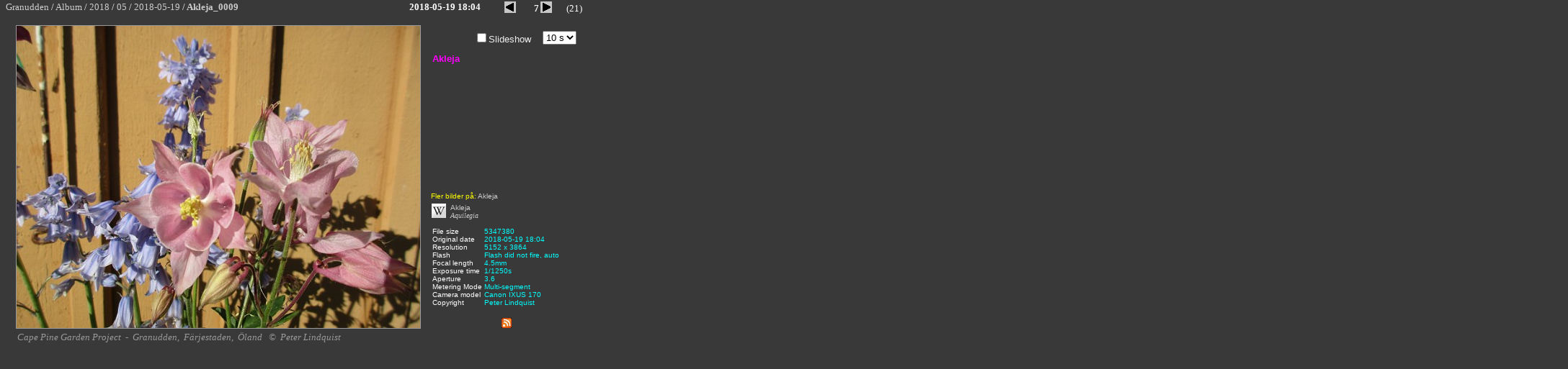

--- FILE ---
content_type: text/html
request_url: https://www.granudden.info/Album/2018/05/2018-05-19/slides/Akleja_0009.html
body_size: 91122
content:
<!--<DOCTYPE HTML PUBLIC "-//W3C//DTD HTML 3.2 Final//EN"> -->
<!DOCTYPE html>
<html prefix="og: https://ogp.me/ns#" lang="sv">







<head profile="https://geotags.com/geo">
<!-- Global site tag (gtag.js) - Google Analytics -->
<script async src="https://www.googletagmanager.com/gtag/js?id=G-V43BEWGTY2"></script>
<script>
  window.dataLayer = window.dataLayer || [];
  function gtag(){dataLayer.push(arguments);}
  gtag('js', new Date());

  gtag('config', 'G-V43BEWGTY2');
</script>
<script type="text/javascript">var isBrowser=false;</script>
<script type="text/javascript" src="https://www.granudden.info/script/user-agent-is-browser.js"> </script>
<meta http-equiv="Content-Type" content="text/html; charset=UTF-8">
<meta http-equiv="Content-Language" content="sv">
<meta name="robots" content="INDEX,FOLLOW">
<meta name="description" content="Akleja,                                 (2018-05-19 Akleja_0009), Aquilegia. Location: Granudden, Färjestaden, Öland. Photo: © Peter Lindquist">
<meta name="AUTHOR" content="Peter Lindquist">
	<meta name="keywords" content="Akleja,Aquilegia,bild,foto,blommor,trädgård,garden,image,picture,&ouml;land, öland, Oeland,Färjestaden,Granudden,2018-05-19,Akleja_0009">
<meta itemprop="author" content="Peter Lindquist" itemref="LIN">
<meta itemprop="publisher" content="Peter Lindquist">
<meta name="viewport" content="width=device-width, initial-scale=1">
<link rel="author" itemprop="author" title="Peter Lindquist" href="https://twitter.com/sm6gxq">
<link rel="publisher" itemprop="publisher" title="Peter Lindquist" href="https://twitter.com/sm6gxq">
<link rel="author" itemprop="author" title="Peter Lindquist" href="https://www.facebook.com/peter.a.lindquist">
<link rel="publisher" itemprop="publisher" title="Peter Lindquist" href="https://www.facebook.com/peter.a.lindquist">
<link rel="author" itemprop="author" title="Peter Lindquist" href="https://www.granudden.info/PeterLindquist.htm?rel=author">
<link rel="creator" itemprop="creator" title="Peter Lindquist" href="https://www.granudden.info/PeterLindquist.htm?rel=creator">
<link rel="publisher" itemprop="publisher" title="Peter Lindquist" href="https://www.granudden.info/PeterLindquist.htm?rel=publisher">
<link rel="provider" itemprop="provider" title="Peter Lindquist" href="https://www.granudden.info/PeterLindquist.htm?rel=provider">
<link rel="thumbnail" type="image/*" href="https://www.granudden.info/Album/2018/05/2018-05-19/thumbs/Akleja_0009.JPG">
<meta property="thumbnail" content="https://www.granudden.info/Album/2018/05/2018-05-19/thumbs/Akleja_0009.JPG">
<meta name="thumbnail" url="https://www.granudden.info/Album/2018/05/2018-05-19/thumbs/Akleja_0009.JPG">
<meta property="og:thumbnail" content="https://www.granudden.info/Album/2018/05/2018-05-19/thumbs/Akleja_0009.JPG">
<meta property="og:title" content="Akleja">
<meta property="og:type" content="webpage">
<meta property="og:site_name" content="Cape Pine Garden Project">
<meta property="og:admins" content="peter.a.lindquist">
<meta property="og:description" content="                                (2018-05-19 Akleja_0009)">
<meta property="og:image" content="https://www.granudden.info/Album/2018/05/2018-05-19/slides/Akleja_0009.JPG" href="https://www.granudden.info/Album/2018/05/2018-05-19/slides/Akleja_0009.JPG" url="https://www.granudden.info/Album/2018/05/2018-05-19/slides/Akleja_0009.JPG">
<meta property="og:url" itemprop="url" content="https://www.granudden.info/Album/2018/05/2018-05-19/slides/Akleja_0009.html" href="https://www.granudden.info/Album/2018/05/2018-05-19/slides/Akleja_0009.html" url="https://www.granudden.info/Album/2018/05/2018-05-19/slides/Akleja_0009.html">
<meta name="geo.position" content="56.6453;16.4631">
<meta name="geo.region" content="SE-H">
<meta name="geo.placename" content="Granudden, Färjestaden, Öland">
<link rel="alternate" type="application/rss+xml" title="Fotoalbum" href="https://www.granudden.info/Album/2018/05/2018-05-19/album.rss" />
<link rel="alternate" type="text/xml" title="Fotoalbum" href="https://www.granudden.info/Album/2018/05/2018-05-19/album.rss" />
<link rel="sitemap" type="application/rss+xml" title="Sitemap" href="https://www.granudden.info/sitemap_index.xml" />
<link rel="sitemap" type="application/rss+xml" title="Sitemap" href="https://www.granudden.info/sitemap_index.rss.xml" />
<link rel="sitemap" type="application/rss+xml" title="Sitemap" href="https://www.granudden.info/album.rss" />
<link rel="sitemap" type="application/xml" title="Sitemap" href="https://www.granudden.info/sitemap.xml.gz" />
<link rel="sitemap" type="application/xml" title="Sitemap" href="https://www.granudden.info/sitemap_slides.xml.gz" />
<link rel="sitemap" type="application/xml" title="Sitemap" href="https://www.granudden.info/sitemap_images.xml.gz" />
<link rel="sitemap" type="application/xml" title="Sitemap" href="https://www.granudden.info/sitemaps.xml" />
<link rel="sitemap" type="application/xml" title="Sitemap" href="https://www.granudden.info/sitemap_2018.xml.gz" />
<link rel="sitemap" type="application/rss+xml" title="Sitemap" href="https://www.granudden.info/Album/2018/05/2018-05-19/album.rss" />
<link rel="sitemap" type="application/xml" title="Sitemap" href="https://www.granudden.info/sitemap_index.2018.xml" />
<link rel="sitemap" type="application/rss+xml" title="Sitemap" href="https://www.granudden.info/Album/2018/slides.rss" />
<link rel="sitemap" type="application/rss+xml" title="Sitemap" href="https://www.granudden.info/Album/2018/images.rss" />
<link rel="sitemap" type="application/rss+xml" title="Sitemap" href="https://www.granudden.info/Album/2018/images.xml" />
<link rel="sitemap" type="application/rss+xml" title="Sitemap" href="https://www.granudden.info/Album/2018/albums.rss" />
<link rel="alternate" type="application/rss+xml" title="Granudden.info Fotoalbum" href="https://www.granudden.info/Album/albums.rss" />
<link rel="alternate" type="application/rss+xml" title="Album 2018" href="https://www.granudden.info/Album/2018/albums.rss" />
<link rel="alternate" type="application/rss+xml" title="Slides 2018" href="https://www.granudden.info/Album/2018/slides.rss" />
<link rel="alternate" type="application/rss+xml" title="Images 2018" href="https://www.granudden.info/Album/2018/images.rss" />


<link rel="canonical" href="https://www.granudden.info/Album/2018/05/2018-05-19/slides/Akleja_0009.html" />
<link itemprop="author" rel="author" name="Peter Lindquist" href="https://www.granudden.info/PeterLindquist.htm?rel=author">	



<style>
font a:link   {
	text-decoration: none;
	color: #999999;
} 

font a:visited  {
	text-decoration: none;
	color: #999999;
} 

font a:hover {
	text-decoration: none;
	color: #CCCCCC;
}  

font a:active {
	text-decoration: none;
	color: #999999;
} 

	a:link      { text-decoration: none; color: #0000FF }
</style>
<title>Akleja</title>
<link href="../../../res/styles.css" rel="stylesheet">
<script language="javascript">
	showing = true;

	function toggleInfo() {
			if (showing == false) {
				if (document.all || document.getElementById) document.getElementById('imageinfo').style.visibility="visible";	// IE & Gecko
				else document.layers['imageinfo'].visibility="show"; // Netscape 4
				showing = true;
			}
			else {
				if (document.all || document.getElementById) document.getElementById('imageinfo').style.visibility="hidden";	// IE & Gecko
				else document.layers['imageinfo'].visibility="hide";	// Netscape 4
				showing = false;
		}
	}
	
function nextImage(){

	window.location.href="Akleja_0010.html?slideshow="+document.getElementById('interval').selectedIndex;
}	

var tmrID;
function startSlideshow(){
	tmrID=window.setTimeout('nextImage();',document.getElementById('interval').value);
}
function stopSlideshow(){
	window.clearTimeout(tmrID);
}	
	
</script>
<script language="javascript">

var redirect="";
    if(isBrowser&&(window.location.href.substring(0,8)=="https://")){
    	if(window.name!='slide'){
    		var rPage=window;
    		var currentURL=window.location.href;
    
            	for(x=currentURL.length;x>0;x--){
            		if(currentURL.substring(x-1,x)=="/"){
            		break;
            		}
            	}			
    			slideURL=currentURL.substring(x,currentURL.length);
    			p=slideURL.indexOf("?");
    			if(p>-1){
    				slideURL=slideURL.substring(0,p)+"&"+slideURL.substring(p+1,slideURL.length);
    			}
    			tmp=currentURL.substring(0,x);
    			x=0;
            	for(x=tmp.length-1;x>0;x--){
            		if(tmp.substring(x-1,x)=="/"){
            		break;
            		}
            	}			
    			tmp=tmp.substring(0,x);    		
        		redirect=tmp+"?slide="+slideURL;
    	} else if(window.location==window.top.location){
    	} else if(window.top.location==window.parent.location){
    	} else if(window.name=="slide"){
			window.parent.parent.document.title=window.parent.index.document.title+': '+document.title+' - Album @ Cape Pine Garden Project';
    	}
    }

	function getParameter(paramName) {
	    var currentUrl;
        var strBegin;
        var strEnd;
		currentUrl = window.location.search
		strBegin = currentUrl.indexOf(paramName);
		if(strBegin==-1){
			return("");
		}
	 	strBegin=strBegin + (paramName.length+1)
		strEnd = currentUrl.indexOf("&",strBegin)

		if (strEnd==-1){
			strEnd = currentUrl.length
		}
		
		return currentUrl.substring(strBegin,strEnd);
	}


function checkFrame(){
	if(redirect!=""){
		rPage.location.replace(redirect);	
	}
}

</script>
<base target="_self">

<link rel="alternate" href="../album.rss" type="application/rss+xml">
</head>

<body onload="if(document.getElementById('slideshow').checked==true){startSlideshow();}; window.setTimeout('checkFrame();',5000);" 
	bottommargin="0" id="slide" topmargin="0" style="padding:0">

<div id="fb-root"></div>
<script async defer crossorigin="anonymous" src="https://connect.facebook.net/sv_SE/sdk.js#xfbml=1&version=v14.0" nonce="X2lBTHP0"></script>
<div itemscope itemtype="https://schema.org/ItemPage">

	<link itemprop="thumbnailUrl" href="https://www.granudden.info/Album/2018/05/2018-05-19/thumbs/Akleja_0009.JPG" url="https://www.granudden.info/Album/2018/05/2018-05-19/thumbs/Akleja_0009.JPG">  
	<link itemprop="url" href="https://www.granudden.info/Album/2018/05/2018-05-19/slides/Akleja_0009.html" url="https://www.granudden.info/Album/2018/05/2018-05-19/slides/Akleja_0009.html"> 
	<link itemprop="image" href="https://www.granudden.info/Album/2018/05/2018-05-19/slides/Akleja_0009.JPG" url="https://www.granudden.info/Album/2018/05/2018-05-19/slides/Akleja_0009.JPG"> 
	<link itemprop="isPartOf" href="https://www.granudden.info/Album/2018/05/2018-05-19/index-frame.html" url="https://www.granudden.info/Album/2018/05/2018-05-19/index-frame.html">
	<meta itemprop="isPartOf" content="https://www.granudden.info/Album/2018/05/2018-05-19/index-frame.html">
	<meta itemprop="isFamilyFriendly" content="true">
	<!-- <meta itemprop="title" content="Akleja"> -->
	<meta itemprop="name" content="Akleja">	
	
				
	<!--
	<div itemprop="about" itemscope itemtype="https://schema.org/Thing">
		<meta itemprop="image" content="https://www.granudden.info/Album/2018/05/2018-05-19/Akleja_0009.JPG">
		<meta itemprop="name" content="Akleja">
		<meta itemprop="description" content="                                (2018-05-19 Akleja_0009)">
	</div>
	-->
	<table style="padding: 0" cellspacing="0" width="800" cellpadding="0" border="0">
		<tr valign="TOP">
			<td style="font-family: Verdana; font-size: 13px; padding: 0" valign="middle" nowrap width="518">
			 	<span itemscope itemtype="https://schema.org/BreadcrumbList">
					<span itemprop="itemListElement" itemscope itemtype="https://schema.org/ListItem">
						<pos itemprop="position" content=1>
						<a target="_top" itemscope itemtype="https://schema.org/WebPage" itemprop="item" itemid="https://www.granudden.info/" href="https://www.granudden.info/">
							<span itemprop="name">Granudden</span>
						</a>
					</span>
					/
		      		<span itemprop="itemListElement" itemscope itemtype="https://schema.org/ListItem">
		      			<pos itemprop="position" content=2>
		      			<a target="_parent" itemscope itemtype="https://schema.org/WebPage" itemprop="item" itemid="https://www.granudden.info/Album/" href="https://www.granudden.info/Album/">
		      				<span itemprop="name">Album</span>
		      			</a>
					</span>
					/
					<span itemprop="itemListElement" itemscope itemtype="https://schema.org/ListItem">
						<pos itemprop="position" content=3>
						<a itemscope itemtype="https://schema.org/WebPage" target="index" itemprop="item" itemid="../../../index-frame.html" href="../../../index-frame.html">
							<span itemprop="name">2018</span>
						</a>
					</span>
					/
					<span itemprop="itemListElement" itemscope itemtype="https://schema.org/ListItem">
						<pos itemprop="position" content=4>
						<a itemscope itemtype="https://schema.org/WebPage" target="index" itemprop="item" itemid="../../index-frame.html" href="../../index-frame.html">
							<span itemprop="name">05</span>
						</a>
					</span>
					/
					<span itemprop="itemListElement" itemscope itemtype="https://schema.org/ListItem">
						<pos itemprop="position" content=5>
						<a itemscope itemtype="https://schema.org/WebPage" itemprop="item" itemid="../index-frame.html" href="../index-frame.html">
							<span itemprop="name">2018-05-19</span>
						</a>
					</span>
					/<b>
					<span itemprop="itemListElement" itemscope itemtype="https://schema.org/ListItem">
						<pos itemprop="position" content=6>
						<a itemscope itemtype="https://schema.org/WebPage" target="_self" itemprop="item" itemid="Akleja_0009.html" href="Akleja_0009.html" style="text-decoration: none">
							<span itemprop="name">Akleja_0009</span>
						</a>
					</span></b>
				</span>
			</td>
			<td style="font-family: Verdana; font-size: 13px; padding: 0" valign="middle" nowrap align="right">
				<span itemprop="datePublished">
		
					<b>2018-05-19 18:04</b>
				</span>
			</td>
			<td valign="middle" align="right" style="font-family: Verdana; font-size: 13px; padding: 0" nowrap width="141">
				<div align="right">
					<table style="padding: 0" cellspacing="0" cellpadding="0">
						<tr valign="TOP">
							<td valign="baseline" align="right" style="font-family: Verdana; font-size: 13px; padding: 0" nowrap width="20">
							<!-- Previous button -->
			      			<a rel="prev" href="Klockhyacint_0007.html">
							<img src="../../../res/previous.gif" alt="Föregående" border="0" width="20" height="20" align="absbottom"></a>
		
		          			</td>
							<td valign="baseline" align="right" style="font-family: Verdana; font-size: 13px; padding-left: 3; padding-right: 3; padding-top: 0; padding-bottom: 0" nowrap width="30">
							<b>7</b> </td>
							<td valign="baseline" align="right" style="font-family: Verdana; font-size: 13px; padding: 0" nowrap width="20">
							<!-- Next button -->
			      			<a rel="next" href="Akleja_0010.html">
							<img src="../../../res/next.gif" alt="Nästa" border="0" align="absbottom" width="20" height="20" id="nxt"></a>
		          			</td>
							<td valign="baseline" align="right" style="font-family: Verdana; font-size: 13px; padding: 0" nowrap width="40">
							(21) </td>
						</tr>
					</table>
				</div>
			</td>
		</tr>
	</table>

	<div style="position:absolute; left:2072px; top:51px">
		<table border="0">
		<tr><td>Title:</td><td><a target="_blank" itemprop="name" title="Akleja" href="https://www.granudden.info/Album/2018/05/2018-05-19/Akleja_0009.JPG">Akleja</a></td>


		<tr><td>Keywords:</td><td>
		<a target="_blank" rel="tag" title="Aquilegia" itemprop="image" href="https://www.granudden.info/Album/2018/05/2018-05-19/Akleja_0009.JPG" target="_blank">Aquilegia</a>, <a target="_blank" rel="tag" title="Akleja" itemprop="image" href="https://www.granudden.info/Album/2018/05/2018-05-19/Akleja_0009.JPG" target="_blank">Akleja</a>, 
		</td>

		<tr><td>Comment:</td><td><a target="_blank" title="                               " itemprop="image" href="https://www.granudden.info/Album/2018/05/2018-05-19/Akleja_0009.JPG"><span itemprop="description">                               </span></a></td>
		<tr><td>Track:</td><td>

<span id="blogportalstats" title="171715"></span>
 <script type="text/javascript">
 (function() {
 var s = document.createElement('script'); s.type = 'text/javascript'; s.async = true;
 s.src = 'https://www.bloggportalen.se/BlogPortal/js/stats/blogstat.js';
 var x = document.getElementsByTagName('script')[0];
 x.parentNode.insertBefore(s, x);
 })();
 </script> 		
		
		</td>
		</table>	
	</div>	
	

	<div itemprop="primaryImageOfPage" itemscope itemtype="https://schema.org/ImageObject" id="mainImage">
		<meta itemprop="name" content="Akleja">	
		<div itemprop="encodesCreativeWork" itemscope itemtype="https://schema.org/Photograph">
			<meta itemprop="isFamilyFriendly" content="true">
			<link itemprop="thumbnailUrl" href="https://www.granudden.info/Album/2018/05/2018-05-19/thumbs/Akleja_0009.JPG" url="https://www.granudden.info/Album/2018/05/2018-05-19/thumbs/Akleja_0009.JPG">	
			<link itemprop="image" href="https://www.granudden.info/Album/2018/05/2018-05-19/slides/Akleja_0009.JPG" url="https://www.granudden.info/Album/2018/05/2018-05-19/slides/Akleja_0009.JPG">
			<link itemprop="url" href="https://www.granudden.info/Album/2018/05/2018-05-19/Akleja_0009.JPG" url="https://www.granudden.info/Album/2018/05/2018-05-19/Akleja_0009.JPG">
			<link itemprop="encoding" href="https://www.granudden.info/Album/2018/05/2018-05-19/Akleja_0009.JPG" url="https://www.granudden.info/Album/2018/05/2018-05-19/Akleja_0009.JPG">		
			<meta itemprop="about" content="Akleja:                                ">
			<link itemprop="associatedMedia" itemref="mainImage" href="https://www.granudden.info/Album/2018/05/2018-05-19/Akleja_0009.JPG" url="https://www.granudden.info/Album/2018/05/2018-05-19/Akleja_0009.JPG">
			<link itemprop="contentLocation" href="https://www.facebook.com/sm7gxq">
			<link itemprop="contentLocation" href="https://sv.wikipedia.org/wiki/F%C3%A4rjestaden">
			<link itemprop="contentLocation" href="https://sv.wikipedia.org/wiki/%C3%96land">
			<meta itemprop="contentLocation" content="Granudden">	
			<meta itemprop="contentLocation" content="Färjestaden">		
			<meta itemprop="contentLocation" content="Öland">
			<link itemprop="contentLocation" href="https://www.granudden.info/granudden.htm">
			<link itemprop="contentLocation" href="https://www.granudden.info/farjestaden.htm">
			<link itemprop="contentLocation" href="https://www.granudden.info/oland.htm">					
			<meta itemprop="datePublished" content="2018-05-19 18:04">
			<meta itemprop="headline" content="Akleja">
			<meta itemprop="keywords" content="Akleja">	
			<meta itemprop="name" content="Akleja">	
			<div itemprop="about" itemscope itemtype="https://schema.org/Thing">
				<meta itemprop="name" content="Akleja">
				<meta itemprop="description" content="                               ">
			<link itemprop="sameAs" href="https://sv.wikipedia.org/w/index.php?search=Akleja">
			</div>	
			<div itemprop="creator" itemscope itemtype="https://schema.org/Person">
				<link title="Peter Lindquist finns på Facebook" rel="author" rel="publisher" itemprop="url" href="https://www.facebook.com/peter.a.lindquist">
				<link title="@sm6gxq (Peter Lindquist)" rel="author" rel="publisher" itemprop="url" href="https://twitter.com/sm6gxq">		
				<link title="Peter Linquist @Cape Pine Garden Project" rel="author" rel="publisher" itemprop="url" href="https://www.granudden.info/PeterLindquist.htm">			
				<meta itemprop="name" content="Peter Lindquist">
				<meta itemprop="additionalName" content="SM5GXQ">
				<meta itemprop="additionalName" content="SM6GXQ">
				<meta itemprop="additionalName" content="SM7GXQ">
				<meta itemprop="email" content="peter.a.lindquist@telia.com">
				<meta itemprop="givenName" content="Peter">
				<meta itemprop="familyName" content="Lindquist">			
			</div>
		</div>
		<table style="padding: 0" cellspacing="0" width="800" cellpadding="0" border="0" height="425">
			<tr valign="middle">
			<figure>
				<td rowspan="5" style="padding: 0" align="center" valign="middle" width="600" height="425">
				<link itemprop="thumbnailUrl" href="https://www.granudden.info/Album/2018/05/2018-05-19/thumbs/Akleja_0009.JPG" url="https://www.granudden.info/Album/2018/05/2018-05-19/thumbs/Akleja_0009.JPG">
	<!-- ************************************ -->
				<meta itemprop="isFamilyFriendly" content="true">
				<meta itemprop="representativeOfPage" content="true">
				<meta itemprop="height" content="3864">
				<meta itemprop="width" content="5152">  
	
				<!-- Image, maybe with link to original -->
				<a itemprop="contentUrl" href="https://www.granudden.info/Album/2018/05/2018-05-19/Akleja_0009.JPG" target="_blank" 
title="Akleja&nbsp;&nbsp;
                               &nbsp;&nbsp;
2018-05-19 Akleja_0009&nbsp;&nbsp;
Granudden&nbsp;&nbsp;
Färjestaden&nbsp;&nbsp;
Öland">
					<img itemprop="image" class="image" src="https://www.granudden.info/Album/2018/05/2018-05-19/slides/Akleja_0009.JPG" width="560" height="420" border="0" 
alt="Akleja&nbsp;&nbsp;
                               &nbsp;&nbsp
2018-05-19 Akleja_0009&nbsp;&nbsp;
Granudden&nbsp;&nbsp;
Färjestaden&nbsp;&nbsp;
Öland" style="border: 1px solid #999999">
				</a>	
		    	</td>
				<td valign="top" style="font-family: Arial; font-size: 13px; color: #EEEEEE; padding-left: 2px; padding-right: 2px; padding-top: 10px; padding-bottom: 10px" align="center" width="50">
				</td>
				<td valign="top" style="font-family: Arial; font-size: 13px; color: #EEEEEE; padding-left: 2px; padding-right: 2px; padding-top: 10px; padding-bottom: 10px" align="center" width="90">
				<input type="checkbox" onclick="if(document.getElementById('slideshow').checked==true){startSlideshow();}else{stopSlideshow();}" name="C1" value="ON" id="slideshow">Slideshow</td>
				<td valign="top" style="font-family: Arial; font-size: 13px; color: #EEEEEE; padding-left: 2px; padding-right: 2px; padding-top: 10px; padding-bottom: 10px" align="center" width="60">
				<select size="1" name="interval" id="interval">
				<option value="1000">1 s</option>
				<option value="2000">2 s</option>
				<option value="3000">3 s</option>
				<option value="4000">4 s</option>
				<option value="5000">5 s</option>
				<option selected value="10000">10 s</option>
				<option value="15000">15 s</option>
				<option value="30000">30 s</option>
				<option value="60000">60 s</option>
				</select>
				<script>
					sld=getParameter('slideshow');
					if(sld!=""){
						document.getElementById('interval').selectedIndex=sld;
						document.getElementById('slideshow').checked=true;
					}
		        </script>
				</td>
			</tr>
			<tr valign="TOP">
				<td valign="top" style="padding:2px" colspan="3" width="200" height="180">
					<span itemprop="text" class="lnk">
						<span itemprop="about">
						<figcaption>
							<hgroup>
							<span itemprop="caption">
									<span itemprop="name">
										<a itemprop="url" target="_blank" title="Akleja"  
											href="https://www.granudden.info/Album/2018/05/2018-05-19/Akleja_0009.JPG" url="https://www.granudden.info/Album/2018/05/2018-05-19/Akleja_0009.JPG">
												<h1><header>Akleja</header></h1>
										</a>
									</span>
								
								<span itemprop="description">
									<h2><font color="#00DD00">                               </font></h2>
								</span>
							</span>
							</hgroup>
						</figcaption>
						</span>    <!-- about -->
					</span> <!-- text -->
			</figure>				
					<div itemprop="text" style="position:absolute; left:0px; top: 3200px; width:1107px">
						<p><span itemprop="description">2018-05-19 Akleja_0009</span></p>
						<p><span itemprop="description">Detta är mitt privata fotoalbum från Granudden, Färjestaden, Öland. Albumet innehåller mest bilder på blommor i min trädgård. Bilderna togs 2018.</span></p>
						<a itemprop="about" href="https://www.granudden.info/">Cape Pine Garden Project</a>
						|
						<a href="/footer.htm">Footer</a> | <a href="https://www.granudden.info/footer.htm">Sitemap</a>
						&nbsp;-&nbsp;
						<p>						
							<span itemprop="about"><a itemprop="contentLocation" href="https://www.facebook.com/sm7gxq">granudden</a></span>,&nbsp;
							<span itemprop="about"><a itemprop="contentLocation" href="https://sv.wikipedia.org/wiki/F%C3%A4rjestaden">färjestaden</a></span>,&nbsp;
							<span itemprop="about"><a itemprop="contentLocation" href="https://sv.wikipedia.org/wiki/%C3%96land">öland</a></span>&nbsp;	<br>
							<a itemprop="contentLocation" title="Granudden" href="https://www.granudden.info/granudden.htm" rel="index,follow">Granudden</a>,&nbsp;
							<a itemprop="contentLocation" title="Färjestaden" href="https://www.granudden.info/farjestaden.htm" rel="index,follow">Färjestaden</a>,&nbsp;
							<a itemprop="contentLocation" title="Öland" href="https://www.granudden.info/oland.htm" rel="index,follow">Öland</a>								
						</p>
						<p>&nbsp;©&nbsp;
							<span rel="author" itemprop="author" name="Peter Lindquist" itemscope itemtype="https://schema.org/Person">
								<span itemprop="name">Peter Lindquist</span>&nbsp;:&nbsp;&nbsp;
								<a rel="author" target="_blank" href="https://www.facebook.com/peter.a.lindquist?rel=author">Peter Lindquist</a>							
								&nbsp;&nbsp;&nbsp;|&nbsp;&nbsp;&nbsp;
								<a rel="author" title="Peter Lindquist" href="https://www.granudden.info/peterlindquist.htm">Peter Lindquist</a>
							</span>
						</p>
	
						<p>Tags:&nbsp;	
							<span itemprop="about" rel="tag"><a href="https://sv.wikipedia.org/w/index.php?search=Akleja" itemprop="sameAs">Akleja</a></span>, 
							<span itemprop="keywords" rel="tag"><a href="https://sv.wikipedia.org/wiki/bild" itemprop="about">bild</a></span>, 
							<span itemprop="keywords" rel="tag"><a href="https://sv.wikipedia.org/wiki/foto" itemprop="about">foto</a></span>, 
							<span itemprop="keywords" rel="tag"><a href="https://en.wikipedia.org/wiki/Image" itemprop="about">image</a></span>, 
							<span itemprop="keywords" rel="tag"><a href="https://en.wikipedia.org/wiki/Picture" itemprop="about">picture</a></span>, 
							<span itemprop="keywords" rel="tag"><a href="https://sv.wikipedia.org/wiki/Tr%C3%A4dg%C3%A5rd" itemprop="about">trädgård</a></span>, 
							<span itemprop="keywords" rel="tag"><a href="https://sv.wikipedia.org/wiki/Blommor" itemprop="about">blommor</a></span>, 						
							<span itemprop="keywords" rel="tag"><a href="https://en.wikipedia.org/wiki/Garden" itemprop="about">garden</a></span>, 												
							<span itemprop="keywords" rel="tag"><a href="https://sv.wikipedia.org/wiki/%C3%96land" itemprop="about">öland</a></span>, 
							<span itemprop="keywords" rel="tag"><a href="https://sv.wikipedia.org/wiki/Öland" itemprop="about">öland</a></span>, 
							<span itemprop="keywords" rel="tag"><a href="https://sv.wikipedia.org/wiki/F%C3%A4rjestaden" itemprop="about">färjestaden</a></span>, 
							<span itemprop="keywords" rel="tag"><a href="https://www.facebook.com/sm7gxq" itemprop="about">granudden</a></span></span>, 


				<span itemprop="keywords">
					<span rel="tag" itemprop="about"><a itemprop="sameAs" target="_blank" href="https://sv.wikipedia.org/w/index.php?search=Aquilegia" title="Aquilegia">Aquilegia</a></span><span style="color: #393939">,</span>
<span rel="tag" itemprop="about"><a itemprop="sameAs" target="_blank" href="https://sv.wikipedia.org/w/index.php?search=Akleja" title="Akleja">Akleja</a></span><span style="color: #393939">,</span>
				</span>
				
							
						</p>
					</div> 
	<!--			</span> <!--  itemprop="text" -->	
									
					<div itemprop="thumbnail" itemscope itemtype="https://schema.org/ImageObject" 					
					 style="position:absolute; top: 3000px; left:0px; z-index:-3">
						<a itemprop="sameAs" title="Akleja" href="https://www.granudden.info/Album/2018/05/2018-05-19/slides/Akleja_0009.html"> 
							<span itemprop="caption">
								<span itemprop="name">Akleja</span>
								<span itemprop="description"><p><font color="#333333">                               </font></p></span>
							</span>
							<img itemprop="contentUrl" title="Akleja" rel="thumbnail" 
									src="https://www.granudden.info/Album/2018/05/2018-05-19/thumbs/Akleja_0009.JPG" width="89" height="67" border="0"
									alt="                                (2018-05-19 Akleja_0009)">
							<link rel="thumbnail" itemprop="url" href="https://www.granudden.info/Album/2018/05/2018-05-19/thumbs/Akleja_0009.JPG" url="https://www.granudden.info/Album/2018/05/2018-05-19/thumbs/Akleja_0009.JPG" >
							<meta itemprop="height" content="67">
							<meta itemprop="width" content="89">
						</a>
					</div>				
					<div rel="author" rel="publisher" itemprop="author" itemscope itemtype="https://schema.org/Person" 
						style="position:absolute; top: 3575px; left:1221px">
						<link title="Peter Lindquist finns på Facebook" rel="author" rel="publisher" itemprop="publisher" href="https://www.facebook.com/peter.a.lindquist">
						<link title="@sm6gxq (Peter Lindquist)" rel="author" rel="publisher" itemprop="publisher" href="https://twitter.com/sm6gxq">		
						<link title="Peter Linquist @Cape Pine Garden Project" rel="author" rel="publisher" itemprop="publisher" href="https://www.granudden.info/PeterLindquist.htm">											
					
	<div align="center">
<table style="font-family: Times New Roman; font-size:14px; color:#DDDDDD; background-color:#202020" cellspacing="15" width="730" bgcolor="#666666" cellpadding="0">
		<tr>
			<td align="center" valign="top" colspan="3" style="font-family: Verdana">
			<h1><span itemprop="name"><font size="6" face="Georgia">
			<a target="_blank" style="color: #FFFF00" itemprop="url" class="blacklink"  title="Peter Lindquist" href="https://www.granudden.info/PeterLindquist.htm">Peter Lindquist</a>
			<a style="color: #FFFF00; text-decoration:none" href="https://www.granudden.info/sm5gxq.htm">SM5GXQ</a></font></span></h1>
			</td>
		</tr>
		<tr>
			<td align="center" valign="top" width="125" rowspan="4">
			<a target="_blank" style="color: #AADDAA; text-decoration:none" title="Peter Lindquist" href="https://www.granudden.info/LCK/images/Lin2.jpg">
			<img src="https://www.granudden.info/LCK/images/Lin2.jpg" border="0" alt="Peter Lindquist" style="border: 1px solid #CCCCCC" height="148"></a>
			<a target="_blank" style="color: #AADDAA; text-decoration:none" href="https://www.granudden.info/LCK/images/Lin2.jpg" >
			</a><br><font color="#CCCCCC"><font face="Verdana" size="3">©</font> 
			</font> <font face="Arial">
			<i><font size="2">
			<a target="_blank" style="color: #CCCCCC; font-family: Georgia; text-decoration:none" title="Peter Lindquist" href="https://www.facebook.com/peter.a.lindquist?rel=publisher">Peter Lindquist</a></font></i><font color="#CCCCCC">
			</font>
			</font></td>
			<td align="center" valign="top" style="padding:0; text-align: center" nowrap>
			<font face="Trebuchet MS" size="4" color="#0099FF">070 - 210 58 20</font></td>
			<td align="center" valign="top" style="padding:0; text-align: center" nowrap rowspan="2">
			<a target="_blank" href="https://www.granudden.info/wx/" style="text-decoration: none; color: #0000FF">
			<img border="0" src="https://www.granudden.info/images/Granudden-wx.png" width="176" height="53" style="border: 1px solid #CCCCCC"></a></tr>
		<tr>
			<td align="center" style="padding:0; text-align: center" nowrap>
			<a target="_blank" href="https://www.facebook.com/peter.a.lindquist" style="text-decoration: none; color: #0000FF">
			<img border="0" src="https://www.granudden.info/images/Facebook-icon.png" width="16" height="16">
			<font color="#00CC00" face="Trebuchet MS" size="2">
			facebook.com/peter.a.lindquist</font></a></td>
			<tr>
			<td align="center" style="padding:0; text-align: center" nowrap>
			<font size="3" face="Trebuchet MS">
			<a target="_blank" style="color: #F6F6F6; text-decoration:none" itemprop="url" title="@sm6gxq (Peter Lindquist)" href="https://twitter.com/sm6gxq">
			Twitter</a></font><a target="_blank" itemprop="url" title="@sm6gxq (Peter Lindquist)" href="https://twitter.com/sm6gxq" style="text-decoration: none; color: #0000FF"><font size="3" color="#DDDDDD">
			</font> </a><font size="3" color="#DDDDDD">&nbsp;&nbsp;&nbsp; </font>
			<font face="Georgia" size="3">
			<a target="_blank" style="color: #00CC00; text-decoration:none" itemprop="url" title="@sm6gxq (Peter Lindquist)" href="https://twitter.com/sm6gxq">
			@sm6gxq </a></font></td>
			<td align="center" valign="top" style="padding:0; text-align: center" nowrap>
			<a target="_blank" href="https://www.granudden.info" style="text-decoration: none; color: #0000FF">
			<img border="0" src="https://www.granudden.info/images/banner2.gif" width="234" height="30" style="border: 1px solid #CCCCCC"></a></tr>
		</tr>
		<tr>
			<td align="center" valign="bottom" nowrap style="padding: 0">
			<font face="Trebuchet MS" size="3" color="#0099FF">sm5gxq (at) 
			telia.com</font></td>
			<td align="center" valign="bottom" nowrap style="padding: 0">
			<font face="Trebuchet MS" size="3" color="#0099FF">peter.a.lindquist 
			(at) telia.com </font></td>
		</tr>
		<tr>
			<td colspan="3" style="font-style: italic" align="left">
			<span itemprop="description">
				<p>Jag heter <span itemprop="givenName">Peter</span> <span itemprop="familyName">Lindquist</span> och bor i 
				<font style="color: #FFFFFF">Norrköping</font>. Jag är född och uppvuxen i 
				<font style="color: #FFFFFF">Nybro</font>, men flyttade till västkusten 1983, då jag fick jobb på 
				<a class="underline-on-hover" style="color: #00CC00" target="_blank" href="https://sv.wikipedia.org/wiki/Kustradiostation">kustradiostationen</a> 
				<a class="underline-on-hover" style="color: #00CC00" target="_blank" href="https://sv.wikipedia.org/wiki/Göteborg_radio">Göteborg Radio</a>, som kustradiooperatör och senare även sjöräddningsledare.</p>
				<p>Efter nedläggningen 1995, flyttade min arbetsplats till Västra Frölunda, Göteborg, där jag fortsatte att arbeta som 
				<font style="color: #FFFFFF">Sjöräddningsledare</font> och sedermera 
				<font style="color: #AADDAA">Teknisk samordnare</font> tillika assisterande sjö- och flygräddningsledare (samt ibland även 
				<font style="color: #FFFFFF">Presstalesman</font>) på 
				<a class="underline-on-hover" style="color: #00CC00" target="_blank" title="JRCC" href="https://www.sjofartsverket.se/sv/sjo--och-flygraddning/sjo--och-flygraddningscentralen-jrcc/">JRCC Sweden</a>, 
				<a class="underline-on-hover" style="color: #00CC00" target="_blank" title="Sjö- och Flygräddningscentralen" 
    href="https://www.sjofartsverket.se/sv/sjo--och-flygraddning/sjo--och-flygraddningscentralen-jrcc/">Sjö- och Flygräddningscentralen</a>, 
				&#8221;Sweden Rescue&#8221;, som sedan 1995 tillhör 
				<a class="underline-on-hover" style="color: #00CC00" href="https://www.sjofartsverket.se/" target="_blank" title="Sjöfartsverket">Sjöfartsverket</a>.</p>
				<p>Våren 2014 flyttades min tjänst till Sjöfartsverkets huvudkontor i 
				<font style="color: #FFFFFF">Norrköping</font>. Där arbetade jag bl a med <a class="underline-on-hover" style="color: #00CC00" target="_blank" href="https://www.sjofartsverket.se/sv/sjo--och-flygraddning/verksamhetsuppfoljning/statistik/">statistik</a>, förvaltning av 
				<a class="underline-on-hover" style="color: #00CC00" target="_blank" 
    href="https://www.sjofartsverket.se/globalassets/rakel-kontakt.pdf">RAKEL</a>, 
				<a class="underline-on-hover" style="color: #00CC00" target="_blank" href="https://www.sjofartsverket.se/sv/tjanster/bygg-och-teknik/#svensk-kustradio">Kustradionät</a>, 
				JRCCs
				telefonsystem
				samt JRCCs
				ledningssystem
				&#8221;DiscoSAR&#8221; och &#8221;NILS&#8221; &#8211;&nbsp; i en delad tjänst mellan
				<font style="color: #FFFFFF">SAR Stab Systemledning</font> och 
				<font style="color: #FFFFFF">Systemteknik</font>.</p>
				<p>Men sedan 2019-02-01 är jag numera pensionär. Du kan 
				<a class="underline-on-hover" style="color: #00CC00" target="_blank" href="https://www.granudden.info/LCK/Från%20telegrafi%20till%20RAKEL%20&#8211;%20en%20resa%20i%20tiden%20med%20tekniska%20förtecken.pdf">
				här läsa min berättelse</a> om mitt spännande yrkesliv. Jag har även sammanfattat detta till ett <a class="underline-on-hover" target="_self" style="color: #00CC00" href="file:///W:/www/LCK/SAR.ppsx">bildspel</a>.</p>
				<p>
				Min sommarstuga ligger på 
				<a class="underline-on-hover" style="color: #00CC00" target="_blank" href="https://www.facebook.com/sm7gxq">Granudden</a> 
				i Färjestaden på Öland. Där har jag min trädgård och i mitt 
				<a class="underline-on-hover" style="color: #00CC00" target="_blank" href="https://www.granudden.info/Album/">Fotoalbum</a> 
				publicerar jag bilder på mina 
				<a class="underline-on-hover" style="color: #00CC00" target="_blank" href="https://www.granudden.info/Blommor/">Blommor</a>. 
				Här finns även min privata 
				<a class="underline-on-hover" style="color: #00CC00" target="_blank" href="https://www.granudden.info/wx/">Väderstation</a>.</p>
				<p>Jag är även 
				<a class="underline-on-hover" style="color: #00CC00" target="_blank" href="https://www.granudden.info/Ham/">sändareamatör</a> med anropssignal
				<a class="underline-on-hover" style="color: #00CC00" target="_blank" href="https://www.qrz.com/db/SM5GXQ">	SM5GXQ</a> alternativt
				<a class="underline-on-hover" style="color: #00CC00" target="_blank" href="https://www.qrz.com/db/SM7GXQ">	SM7GXQ</a>.</p>
				<p>Allt publiceras på min webbplats
				<a class="underline-on-hover" style="color: #00CC00" target="_blank" href="https://www.granudden.info/">granudden.info</a>, samt på min blogg
				<a class="underline-on-hover" style="color: #00CC00" target="_blank" href="https://cpgp.blogg.se/">cpgp.blogg.se</a>.</p>
				<p>Jag finns förstås även på 
				<a class="underline-on-hover" style="color: #00CC00" target="_blank" href="https://www.facebook.com/peter.a.lindquist">Facebook</a> och 
				<a class="underline-on-hover" style="color: #00CC00" target="_blank" href="https://twitter.com/sm6gxq">Twitter</a>. </p>
			</span>
			</td>
		</tr>
		<tr>
			<td colspan="3" style="font-style: italic" align="left"></td>
		</tr>
	</table>	</div>
					</div>	
				</td>
			</tr>
			<tr>
				<td valign="bottom" style="padding: 0" align="left" colspan="3" width="200" height="205">
					<table width="200px" cellspacing="0" cellpadding="0" style="padding: 0px; margin: 0px; vertical-align: middle" height="20">
						<tbody>
							<tr>
								<td style="color: #FFFF00">
									Fler bilder på: <span rel="tag" itemprop="sameAs"><a title="Akleja" name="Akleja" target="_blank" itemprop="associatedArticle" href="https://www.granudden.info/Blommor/Akleja/" rel="index,follow">Akleja</a></span>
								</td>
							</tr>
						</tbody>
					</table>

					<table width="200px" cellspacing="0" cellpadding="0" style="padding: 0px; margin: 0px; vertical-align: middle" height="20">
						<tbody>
							<tr>
								<td style="padding-left:1px; padding-right:6px; padding-top:0; padding-bottom:0" align="left" height="20">
									<a title="Wikipedia" target="_blank" href="https://sv.wikipedia.org/">
									<img alt="Wikipedia" border="0" src="https://www.granudden.info/images/wikipedia20.jpg" width="20" height="20"></a>
								</td>
								<td nowrap width="100%" style="text-align: left; padding: 0px; vertical-align: middle" height="20">
		<span itemprop="about" rel="tag"><a title="Akleja" target="_blank" itemprop="sameAs" href="https://sv.wikipedia.org/wiki/Akleja">Akleja</a></span><br><i style="font-family: serif"><span itemprop="about" rel="tag"><a title="Aquilegia" target="_blank" itemprop="sameAs" href="https://species.wikimedia.org/wiki/Aquilegia">Aquilegia</a></span></i>
								</td>
							</tr>
						</tbody>
					</table>

<!--
					<table width="200px" cellspacing="0" cellpadding="0" style="padding: 0px; margin: 0px; vertical-align: middle" height="20">
						<tbody>
							<tr>
								<td style="padding-left:1px; padding-right:6px; padding-top:0; padding-bottom:0" align="left" height="20">
									<a title="Wikipedia" target="_blank" href="https://sv.wikipedia.org/">
									<img alt="Wikipedia" border="0" src="https://www.granudden.info/images/wikipedia20.jpg" width="20" height="20"></a>
								</td>
								<td width="200" style="text-align: left; padding: 0px; vertical-align: middle" height="20">
									<span itemprop="keywords">
										<span itemprop="about"><a rel="tag" itemprop="sameAs" target="_blank" href="https://sv.wikipedia.org/w/index.php?search=Aquilegia" title="Aquilegia">Aquilegia</a></span><span style="color: #393939">,</span>
<span itemprop="about"><a rel="tag" itemprop="sameAs" target="_blank" href="https://sv.wikipedia.org/w/index.php?search=Akleja" title="Akleja">Akleja</a></span><span style="color: #393939">,</span>

									</span>
								</td>
							</tr>
						</tbody>
					</table>
-->		
<br>	
		
					<div class="imageinfo" id="imageinfo">
						<span itemprop="exifData">
							<table style="padding-left:2px; padding-right:2px; padding-top:0; padding-bottom:0" cellspacing="0" cellpadding="0">
								<tr>
									<td valign="top" align="left" nowrap>File size<font color="#333333">:</font></td>
									<td valign="top" align="left" nowrap style="color: #00FFFF">
									<span itemprop="contentSize">5347380</span><font color="#333333">,</font>&nbsp;&nbsp;</td>
								</tr>
								<tr>
									<td valign="top" align="left" nowrap>Original date<font color="#333333">:</font></td>
									<td valign="top" align="left" nowrap style="color: #00FFFF">
									<span itemprop="dateCreated">2018-05-19 18:04</span><font color="#333333">,</font>&nbsp;&nbsp;</td>
								</tr>
								<tr>
									<td valign="top" align="left" nowrap>Resolution<font color="#333333">:</font></td>
									<td valign="top" align="left" nowrap style="color: #00FFFF">
										5152 x 3864<font color="#333333">,</font>&nbsp;&nbsp;</td>
								</tr>
								<tr>
									<td valign="top" align="left" nowrap>Flash<font color="#333333">:</font></td>
									<td valign="top" align="left" nowrap style="color: #00FFFF">
										Flash did not fire, auto<font color="#333333">,</font>&nbsp;&nbsp;</td>
								</tr>
								<tr>
									<td valign="top" align="left" nowrap>Focal length<font color="#333333">:</font></td>
									<td valign="top" align="left" nowrap style="color: #00FFFF">
										4.5mm<font color="#333333">,</font>&nbsp;&nbsp;</td>
								</tr>
								<tr>
									<td valign="top" align="left" nowrap>Exposure time<font color="#333333">:</font></td>
									<td valign="top" align="left" nowrap style="color: #00FFFF">
									1/1250s<font color="#333333">,</font>&nbsp;&nbsp;</td>
								</tr>
								<tr>
									<td valign="top" align="left" nowrap>Aperture<font color="#333333">:</font></td>
									<td valign="top" align="left" nowrap style="color: #00FFFF">
									3.6<font color="#333333">,</font>&nbsp;&nbsp;</td>
								</tr>
								<tr>
									<td valign="top" align="left" nowrap>Metering Mode<font color="#333333">:</font></td>
									<td valign="top" align="left" nowrap style="color: #00FFFF">
									Multi-segment<font color="#333333">,</font>&nbsp;&nbsp;</td>
								</tr>
								<tr>
									<td valign="top" align="left" nowrap>Camera model</td>
									<td valign="top" align="left" nowrap style="color: #00FFFF">
									Canon IXUS 170<font color="#333333">,</font></td>
								</tr>
							</span>
			
							<tr>
								<td valign="top" align="left" nowrap>Copyright<font color="#333333">:</font></td>
								<td valign="top" align="left" nowrap style="color: #00FFFF">
									<a rel="copyrightHolder" itemprop="copyrightHolder" target="_blank" href="https://www.facebook.com/peter.a.lindquist?rel=copyrightHolder">
									<font color="#00FFFF">Peter Lindquist</font></a>
			<!-- ********************* -->
								</td>
							</tr>
						</table>
					</div>	
&nbsp;
					<table width=100% cellspacing="0" cellpadding="0">
						<tr>
							<td align="left">
								<div class="fb-like" data-href="https://www.granudden.info/Album/2018/05/2018-05-19/slides/Akleja_0009.html" data-width="100" data-layout="button_count" data-action="like" data-show-faces="false" data-share="true"></div>
							</td>
							<td align="center" valign="baseline">
								<a target="_blank" rel="alternate" title="RSS" href="https://www.granudden.info/Album/2018/05/2018-05-19/album.rss"><img border="0" src="https://www.granudden.info/images/rss.gif" width="14" height="14" align="center" style="text-align: center;" hspace="5" vspace="5"></a>
							</td>
						</tr>
					</table>

				</td>
			</tr>	 
	
			
	</table>	
	</div>  
	<table cellspacing="0" cellpadding="0" width="800"><tbody><tr>
		<td align="left" width="587" style="padding-left: 10px">
	<span itemprop="text">
		<span itemprop="about">
			<div style="position:absolute; left: 0px; top: 3500px">
				<span itemprop="headline">
					<a itemprop="url" title="Akleja (2018-05-19 Akleja_0009)" target="_blank" 
						href="https://www.granudden.info/Album/2018/05/2018-05-19/slides/Akleja_0009.html" url="https://www.granudden.info/Album/2018/05/2018-05-19/slides/Akleja_0009.html">
							<span itemprop="name">Akleja</span>
					</a>
				</span>
				<p><span itemprop="description" rel="description">                               </span></p></span>
				<p><span itemprop="description">2018-05-19 Akleja_0009</span></p>
				<p><span itemprop="description">Detta är mitt privata fotoalbum från Granudden, Färjestaden, Öland. Albumet innehåller mest bilder på blommor i min trädgård. Bilderna togs 2018.</span></p>
			</div>
			<footer>&nbsp; <i>
				<font color="#999999" style="font-family: Times New Roman,serif; font-size: 10pt; font-style:italic">
	<a class="foot" title="Cape Pine Garden Project" target="_blank" itemprop="provider" href="https://www.granudden.info/">
					Cape Pine Garden Project
				</a>
				&nbsp;-&nbsp;
				<fot>
				<a class="foot" target="_blank" rel="tag" title="Granudden" itemprop="contentLocation" href="https://www.facebook.com/sm7gxq">Granudden</a>,&nbsp;
				<a class="foot" target="_blank" rel="tag" href="https://sv.wikipedia.org/wiki/F%C3%A4rjestaden" title="Färjestaden" itemprop="contentLocation">Färjestaden</a>,&nbsp;
				<a class="foot" target="_blank" rel="tag" href="https://sv.wikipedia.org/wiki/%C3%96land" title="Öland" itemprop="contentLocation">Öland</a>&nbsp;&nbsp; ©&nbsp;
				<span itemprop="publisher">
					<a class="foot" title="Peter Lindquist" target="_blank" rel="author" itemprop="author" itemref="LIN" href="https://www.granudden.info/PeterLindquist.htm?rel=author">
						Peter Lindquist
					</a>
				</span>&nbsp;&nbsp;&nbsp;
				</fot>
			</font>
			</footer>
		</span>
		</td>
		
	</tr></tbody></table>
		<div style="position:absolute; left:0px; top: 3700px">
			<p>Tags: 
				<span itemprop="keywords" rel="tag"><span itemprop="about"><a href="https://sv.wikipedia.org/w/index.php?search=Akleja" itemprop="sameAs">Akleja</a></span></span>, 
				<span itemprop="keywords" rel="tag"><a href="https://sv.wikipedia.org/wiki/bild" itemprop="about">bild</a></span>, 
				<span itemprop="keywords" rel="tag"><a href="https://sv.wikipedia.org/wiki/foto" itemprop="about">foto</a></span>, 
				<span itemprop="keywords" rel="tag"><a href="https://en.wikipedia.org/wiki/Image" itemprop="about">image</a></span>, 
				<span itemprop="keywords" rel="tag"><a href="https://en.wikipedia.org/wiki/Picture" itemprop="about">picture</a></span>, 
				<span itemprop="keywords" rel="tag"><a href="https://sv.wikipedia.org/wiki/Tr%C3%A4dg%C3%A5rd" itemprop="about">trädgård</a></span>, 
				<span itemprop="keywords" rel="tag"><a href="https://sv.wikipedia.org/wiki/Blommor" itemprop="about">blommor</a></span>, 						
				<span itemprop="keywords" rel="tag"><a href="https://en.wikipedia.org/wiki/Garden" itemprop="about">garden</a></span>, 												
				<span itemprop="keywords" rel="tag"><a href="https://sv.wikipedia.org/wiki/%C3%96land" itemprop="about">öland</a></span>, 
				<span itemprop="keywords" rel="tag"><a href="https://sv.wikipedia.org/wiki/Öland" itemprop="about">öland</a></span>, 
				<span itemprop="keywords" rel="tag"><a href="https://sv.wikipedia.org/wiki/F%C3%A4rjestaden" itemprop="about">färjestaden</a></span>, 
				<span itemprop="keywords" rel="tag"><a href="https://www.facebook.com/sm7gxq" itemprop="about">granudden</a></span></span>, 
				<span itemprop="contentLocation"><a href="https://sv.wikipedia.org/wiki/Öland">öland</a></span>&nbsp;|&nbsp;
				<span itemprop="keywords">
					<span itemprop="about" rel="tag"><a itemprop="sameAs" target="_blank" href="https://sv.wikipedia.org/w/index.php?search=Aquilegia" title="Aquilegia">Aquilegia</a></span><span style="color: #393939">,</span>
<span itemprop="about" rel="tag"><a itemprop="sameAs" target="_blank" href="https://sv.wikipedia.org/w/index.php?search=Akleja" title="Akleja">Akleja</a></span><span style="color: #393939">,</span>

				</span>
			</p>
		</div>	
	</span>
	<p>&nbsp;</p><p>&nbsp;</p><p>&nbsp;</p><p>&nbsp;</p><p>&nbsp;</p><p>&nbsp;</p><p>&nbsp;</p><p>&nbsp;</p><p>&nbsp;</p><p>&nbsp;</p><p>&nbsp;</p><p>&nbsp;</p><p>&nbsp;</p><p>&nbsp;</p>	
	<p>&nbsp;</p><p>&nbsp;</p><p>&nbsp;</p><p>&nbsp;</p><p>&nbsp;</p><p>&nbsp;</p><p>&nbsp;</p><p>&nbsp;</p><p>&nbsp;</p><p>&nbsp;</p><p>&nbsp;</p><p>&nbsp;</p><p>&nbsp;</p><p>&nbsp;</p>
	<p>&nbsp;</p><p>&nbsp;</p><p>&nbsp;</p><p>&nbsp;</p><p>&nbsp;</p><p>&nbsp;</p><p>&nbsp;</p><p>&nbsp;</p><p>&nbsp;</p><p>&nbsp;</p><p>&nbsp;</p><p>&nbsp;</p><p>&nbsp;</p><p>&nbsp;</p>
		<div itemprop="author" rel="author" rel="publisher" itemscope itemtype="https://schema.org/Person" id="LIN">
			<link title="Peter Lindquist finns på Facebook" rel="author" rel="publisher" itemprop="url" href="https://www.facebook.com/peter.a.lindquist">
			<link title="@sm6gxq (Peter Lindquist)" rel="author" rel="publisher" itemprop="url" href="https://twitter.com/sm6gxq">		
			<link title="Peter Linquist @Cape Pine Garden Project" rel="author" rel="publisher" itemprop="url" href="https://www.granudden.info/PeterLindquist.htm">											
		
	<div align="center">
<table style="font-family: Times New Roman; font-size:14px; color:#DDDDDD; background-color:#202020" cellspacing="15" width="730" bgcolor="#666666" cellpadding="0">
		<tr>
			<td align="center" valign="top" colspan="3" style="font-family: Verdana">
			<h1><span itemprop="name"><font size="6" face="Georgia">
			<a target="_blank" style="color: #FFFF00" itemprop="url" class="blacklink"  title="Peter Lindquist" href="https://www.granudden.info/PeterLindquist.htm">Peter Lindquist</a>
			<a style="color: #FFFF00; text-decoration:none" href="https://www.granudden.info/sm5gxq.htm">SM5GXQ</a></font></span></h1>
			</td>
		</tr>
		<tr>
			<td align="center" valign="top" width="125" rowspan="4">
			<a target="_blank" style="color: #AADDAA; text-decoration:none" title="Peter Lindquist" href="https://www.granudden.info/LCK/images/Lin2.jpg">
			<img src="https://www.granudden.info/LCK/images/Lin2.jpg" border="0" alt="Peter Lindquist" style="border: 1px solid #CCCCCC" height="148"></a>
			<a target="_blank" style="color: #AADDAA; text-decoration:none" href="https://www.granudden.info/LCK/images/Lin2.jpg" >
			</a><br><font color="#CCCCCC"><font face="Verdana" size="3">©</font> 
			</font> <font face="Arial">
			<i><font size="2">
			<a target="_blank" style="color: #CCCCCC; font-family: Georgia; text-decoration:none" title="Peter Lindquist" href="https://www.facebook.com/peter.a.lindquist?rel=publisher">Peter Lindquist</a></font></i><font color="#CCCCCC">
			</font>
			</font></td>
			<td align="center" valign="top" style="padding:0; text-align: center" nowrap>
			<font face="Trebuchet MS" size="4" color="#0099FF">070 - 210 58 20</font></td>
			<td align="center" valign="top" style="padding:0; text-align: center" nowrap rowspan="2">
			<a target="_blank" href="https://www.granudden.info/wx/" style="text-decoration: none; color: #0000FF">
			<img border="0" src="https://www.granudden.info/images/Granudden-wx.png" width="176" height="53" style="border: 1px solid #CCCCCC"></a></tr>
		<tr>
			<td align="center" style="padding:0; text-align: center" nowrap>
			<a target="_blank" href="https://www.facebook.com/peter.a.lindquist" style="text-decoration: none; color: #0000FF">
			<img border="0" src="https://www.granudden.info/images/Facebook-icon.png" width="16" height="16">
			<font color="#00CC00" face="Trebuchet MS" size="2">
			facebook.com/peter.a.lindquist</font></a></td>
			<tr>
			<td align="center" style="padding:0; text-align: center" nowrap>
			<font size="3" face="Trebuchet MS">
			<a target="_blank" style="color: #F6F6F6; text-decoration:none" itemprop="url" title="@sm6gxq (Peter Lindquist)" href="https://twitter.com/sm6gxq">
			Twitter</a></font><a target="_blank" itemprop="url" title="@sm6gxq (Peter Lindquist)" href="https://twitter.com/sm6gxq" style="text-decoration: none; color: #0000FF"><font size="3" color="#DDDDDD">
			</font> </a><font size="3" color="#DDDDDD">&nbsp;&nbsp;&nbsp; </font>
			<font face="Georgia" size="3">
			<a target="_blank" style="color: #00CC00; text-decoration:none" itemprop="url" title="@sm6gxq (Peter Lindquist)" href="https://twitter.com/sm6gxq">
			@sm6gxq </a></font></td>
			<td align="center" valign="top" style="padding:0; text-align: center" nowrap>
			<a target="_blank" href="https://www.granudden.info" style="text-decoration: none; color: #0000FF">
			<img border="0" src="https://www.granudden.info/images/banner2.gif" width="234" height="30" style="border: 1px solid #CCCCCC"></a></tr>
		</tr>
		<tr>
			<td align="center" valign="bottom" nowrap style="padding: 0">
			<font face="Trebuchet MS" size="3" color="#0099FF">sm5gxq (at) 
			telia.com</font></td>
			<td align="center" valign="bottom" nowrap style="padding: 0">
			<font face="Trebuchet MS" size="3" color="#0099FF">peter.a.lindquist 
			(at) telia.com </font></td>
		</tr>
		<tr>
			<td colspan="3" style="font-style: italic" align="left">
			<span itemprop="description">
				<p>Jag heter <span itemprop="givenName">Peter</span> <span itemprop="familyName">Lindquist</span> och bor i 
				<font style="color: #FFFFFF">Norrköping</font>. Jag är född och uppvuxen i 
				<font style="color: #FFFFFF">Nybro</font>, men flyttade till västkusten 1983, då jag fick jobb på 
				<a class="underline-on-hover" style="color: #00CC00" target="_blank" href="https://sv.wikipedia.org/wiki/Kustradiostation">kustradiostationen</a> 
				<a class="underline-on-hover" style="color: #00CC00" target="_blank" href="https://sv.wikipedia.org/wiki/Göteborg_radio">Göteborg Radio</a>, som kustradiooperatör och senare även sjöräddningsledare.</p>
				<p>Efter nedläggningen 1995, flyttade min arbetsplats till Västra Frölunda, Göteborg, där jag fortsatte att arbeta som 
				<font style="color: #FFFFFF">Sjöräddningsledare</font> och sedermera 
				<font style="color: #AADDAA">Teknisk samordnare</font> tillika assisterande sjö- och flygräddningsledare (samt ibland även 
				<font style="color: #FFFFFF">Presstalesman</font>) på 
				<a class="underline-on-hover" style="color: #00CC00" target="_blank" title="JRCC" href="https://www.sjofartsverket.se/sv/sjo--och-flygraddning/sjo--och-flygraddningscentralen-jrcc/">JRCC Sweden</a>, 
				<a class="underline-on-hover" style="color: #00CC00" target="_blank" title="Sjö- och Flygräddningscentralen" 
    href="https://www.sjofartsverket.se/sv/sjo--och-flygraddning/sjo--och-flygraddningscentralen-jrcc/">Sjö- och Flygräddningscentralen</a>, 
				&#8221;Sweden Rescue&#8221;, som sedan 1995 tillhör 
				<a class="underline-on-hover" style="color: #00CC00" href="https://www.sjofartsverket.se/" target="_blank" title="Sjöfartsverket">Sjöfartsverket</a>.</p>
				<p>Våren 2014 flyttades min tjänst till Sjöfartsverkets huvudkontor i 
				<font style="color: #FFFFFF">Norrköping</font>. Där arbetade jag bl a med <a class="underline-on-hover" style="color: #00CC00" target="_blank" href="https://www.sjofartsverket.se/sv/sjo--och-flygraddning/verksamhetsuppfoljning/statistik/">statistik</a>, förvaltning av 
				<a class="underline-on-hover" style="color: #00CC00" target="_blank" 
    href="https://www.sjofartsverket.se/globalassets/rakel-kontakt.pdf">RAKEL</a>, 
				<a class="underline-on-hover" style="color: #00CC00" target="_blank" href="https://www.sjofartsverket.se/sv/tjanster/bygg-och-teknik/#svensk-kustradio">Kustradionät</a>, 
				JRCCs
				telefonsystem
				samt JRCCs
				ledningssystem
				&#8221;DiscoSAR&#8221; och &#8221;NILS&#8221; &#8211;&nbsp; i en delad tjänst mellan
				<font style="color: #FFFFFF">SAR Stab Systemledning</font> och 
				<font style="color: #FFFFFF">Systemteknik</font>.</p>
				<p>Men sedan 2019-02-01 är jag numera pensionär. Du kan 
				<a class="underline-on-hover" style="color: #00CC00" target="_blank" href="https://www.granudden.info/LCK/Från%20telegrafi%20till%20RAKEL%20&#8211;%20en%20resa%20i%20tiden%20med%20tekniska%20förtecken.pdf">
				här läsa min berättelse</a> om mitt spännande yrkesliv. Jag har även sammanfattat detta till ett <a class="underline-on-hover" target="_self" style="color: #00CC00" href="file:///W:/www/LCK/SAR.ppsx">bildspel</a>.</p>
				<p>
				Min sommarstuga ligger på 
				<a class="underline-on-hover" style="color: #00CC00" target="_blank" href="https://www.facebook.com/sm7gxq">Granudden</a> 
				i Färjestaden på Öland. Där har jag min trädgård och i mitt 
				<a class="underline-on-hover" style="color: #00CC00" target="_blank" href="https://www.granudden.info/Album/">Fotoalbum</a> 
				publicerar jag bilder på mina 
				<a class="underline-on-hover" style="color: #00CC00" target="_blank" href="https://www.granudden.info/Blommor/">Blommor</a>. 
				Här finns även min privata 
				<a class="underline-on-hover" style="color: #00CC00" target="_blank" href="https://www.granudden.info/wx/">Väderstation</a>.</p>
				<p>Jag är även 
				<a class="underline-on-hover" style="color: #00CC00" target="_blank" href="https://www.granudden.info/Ham/">sändareamatör</a> med anropssignal
				<a class="underline-on-hover" style="color: #00CC00" target="_blank" href="https://www.qrz.com/db/SM5GXQ">	SM5GXQ</a> alternativt
				<a class="underline-on-hover" style="color: #00CC00" target="_blank" href="https://www.qrz.com/db/SM7GXQ">	SM7GXQ</a>.</p>
				<p>Allt publiceras på min webbplats
				<a class="underline-on-hover" style="color: #00CC00" target="_blank" href="https://www.granudden.info/">granudden.info</a>, samt på min blogg
				<a class="underline-on-hover" style="color: #00CC00" target="_blank" href="https://cpgp.blogg.se/">cpgp.blogg.se</a>.</p>
				<p>Jag finns förstås även på 
				<a class="underline-on-hover" style="color: #00CC00" target="_blank" href="https://www.facebook.com/peter.a.lindquist">Facebook</a> och 
				<a class="underline-on-hover" style="color: #00CC00" target="_blank" href="https://twitter.com/sm6gxq">Twitter</a>. finns förstås även på 
				<a style="color: #00CC00" target="_blank" href="https://www.facebook.com/peter.a.lindquist">Facebook</a> och 
				<a style="color: #00CC00" target="_blank" href="https://twitter.com/sm6gxq">Twitter</a>.</p>
			</span>
			</td>
		</tr>
		<tr>
			<td colspan="3" style="font-style: italic" align="left"></td>
		</tr>
	</table>	</div>
	</div>
</div>	
<!-- START Susnet REGISTRERINGSKOD -->
<script type="text/javascript" src="https://susnet.se/susnetstat.js">
</script>
<script type="text/javascript">
susnet_counter_id = 46836;
susnet_security_code = '5b7a0';
susnet_node=0;
register();
</script>
<!-- SLUT Susnet REGISTRERINGSKOD -->
<!--
<div style="position: absolute; top:0; left: -300">
	<a title="Creeper" target="_blank" href="https://gnuheter.com/creeper/senaste"><img src="https://gnuheter.com/creeper/image" alt="Creeper" width="80" height="15" border="0"></a><br>
	<a title="Media Creeper" href="https://mediacreeper.com/site/www.granudden.info" target="_blank"><img height="15" width="80" border="0" src="https://mediacreeper.com/image-mediacreeper"></a><br>
	<a href="https://whos.amung.us/stats/t9732nq88cd2/"><img src="https://whos.amung.us/swidget/t9732nq88cd2.png" width="80" height="15" border="0" title="Click to see how many people are online"></a>
</div> -->

<br><br><br><br><br><br><br><br><br>&nbsp;

<div align="center" style="position:absolute;top:4115px;left:0px">

		<span itemprop="caption"> 		

<div align="center">
		<div align="center">
				<a style="text-decoration: none;" href="https://cpgp.blogg.se/index.rss">Prenumerera på min blogg med RSS</a> <a style="text-decoration: none;" href="https://cpgp.blogg.se/index.rss"><img border="0" src="https://www.granudden.info/images/rss.gif" width="14" height="14"></a> | <a target="_blank" style="text-decoration: none;" 
    href="https://www.granudden.info/Blogg/links.htm">Direktlänkar</a> </div>
</div>
<p align="center">
<right>
<!-- START OF ADDME LINK --><a style="text-decoration: none;" href="https://www.addme.com/submission/free-submission-start.php">Search Engine Submission - AddMe</a>
<!-- END OF ADDME LINK -->
</right>

</p>
<p align="center"><a style="text-decoration: none;" target="_self" href="https://www.granudden.info/Väder/">Väder</a>:&nbsp;&nbsp;&nbsp;&nbsp;&nbsp; <a style="text-decoration: none;" target="_self" href="https://www.granudden.info/Väder/Öland.htm">Vädret på Öland</a>&nbsp;&nbsp;&nbsp;&nbsp; |&nbsp;&nbsp;&nbsp;&nbsp; <a style="text-decoration: none;" target="_self" 
href="https://www.granudden.info/Väder/Färjestaden.htm">Vädret i Färjestaden på 
Öland</a>&nbsp;&nbsp;&nbsp;&nbsp; |&nbsp;&nbsp;&nbsp;&nbsp; <a style="text-decoration: none;" target="_self" href="https://www.granudden.info/Väder/Granudden.htm">Vädret på Granudden i Färjestaden på Öland</a></p>
<p align="center"><a style="text-decoration: none" href="https://www.granudden.info/PeterLindquist.htm">Peter Lindquist</a>&nbsp;&nbsp;&nbsp;&nbsp; |&nbsp;&nbsp;&nbsp;&nbsp; <a style="text-decoration: none" href="https://www.granudden.info/LCK/index.htm">Peter Lindquist Sjöfartsverket</a>&nbsp;&nbsp;&nbsp;&nbsp; |&nbsp;&nbsp;&nbsp;&nbsp; <a style="text-decoration: none" 
href="https://www.granudden.info/SM5GXQ.htm">SM5GXQ</a>&nbsp;&nbsp;&nbsp;&nbsp; |&nbsp;&nbsp;&nbsp;&nbsp;
<a style="text-decoration: none" href="https://www.granudden.info/SM7GXQ.htm">SM7GXQ</a></p>
<p align="center"><a style="text-decoration: none" href="https://www.granudden.info/granudden.htm">Granudden</a>&nbsp;&nbsp;&nbsp;&nbsp; |&nbsp;&nbsp;&nbsp;&nbsp; <a style="text-decoration: none" href="https://www.granudden.info/farjestaden.htm">Färjestaden</a>&nbsp;&nbsp;&nbsp;&nbsp; |&nbsp;&nbsp;&nbsp;&nbsp; <a style="text-decoration: none" href="https://www.granudden.info/oland.htm">Öland</a></p>
<div style="font-size: 8px; line-height: 100%"><p align="center"><a style="text-decoration: none;" href="https://www.granudden.info/sitemap.htm">Granudden.info</a> - <a style="text-decoration: none" href="https://www.granudden.info/sitemaps.xml">Sitemaps</a>:&nbsp; <a href="https://www.granudden.info/Album/sitemap.htm" style="text-decoration: none;">Album</a> 
| <a style="text-decoration: none;" href="https://www.granudden.info/wx/sitemap.htm">WX </a>| <a style="text-decoration: none;" href="https://www.granudden.info/wx/files/">WX files |</a> <a style="text-decoration: none;" href="https://www.granudden.info/webcam/sitemap.htm">Webcam |</a> <a style="text-decoration: none;" 
href="https://www.granudden.info/sitemap.xml.gz">sitemap.xml.gz</a></p>
		<p align="center"><a style="text-decoration: none; " href="https://www.granudden.info/sitemap_index.xml"><font style="font-size: 6pt">Sitemap index:</font></a><font style="font-size: 6pt"> <a style="text-decoration: none; " href="https://www.granudden.info/sitemap_index.2005.xml">2005</a> | <a style="text-decoration: none; " href="https://www.granudden.info/sitemap_index.2006.xml">2006</a> | <a style="text-decoration: none; " href="https://www.granudden.info/sitemap_index.2007.xml">2007</a> | <a style="text-decoration: none; " href="https://www.granudden.info/sitemap_index.2008.xml">2008</a> | <a style="text-decoration: none; " href="https://www.granudden.info/sitemap_index.2009.xml">2009</a> 
		| <a style="text-decoration: none; " href="https://www.granudden.info/sitemap_index.2010.xml">2010</a> | <a style="text-decoration: none; " href="https://www.granudden.info/sitemap_index.2011.xml">2011</a> | <a style="text-decoration: none; " href="https://www.granudden.info/sitemap_index.2012.xml">2012</a> | <a style="text-decoration: none; " 
  href="https://www.granudden.info/sitemap_index.2013.xml">2013</a> | <a style="text-decoration: none; " href="https://www.granudden.info/sitemap_index.2014.xml">2014</a> | <a style="text-decoration: none; " href="https://www.granudden.info/sitemap_index.2015.xml">2015</a> | <a style="text-decoration: none; " href="https://www.granudden.info/sitemap_index.2016.xml">2016</a> 
		| <a style="text-decoration: none; " href="https://www.granudden.info/sitemap_index.2017.xml">2017</a> | <a style="text-decoration: none; " href="https://www.granudden.info/sitemap_index.2018.xml">2018</a> | <a style="text-decoration: none; " href="https://www.granudden.info/sitemap_index.2019.xml">2019</a> | <a style="text-decoration: none; " 
  href="https://www.granudden.info/sitemap_index.2020.xml">2020</a> | <a style="text-decoration: none; " href="https://www.granudden.info/sitemap_index.2021.xml">2021</a> | <a style="text-decoration: none; " href="https://www.granudden.info/sitemap_index.2022.xml">2022</a>&nbsp; | <a style="text-decoration: none; " href="https://www.granudden.info/sitemap_index.2023.xml">
		2023</a>&nbsp;| <a style="text-decoration: none; " href="https://www.granudden.info/sitemap_index.2024.xml">2024</a> | <a style="text-decoration: none; " href="https://www.granudden.info/sitemap_index.favoriter.xml">Favoriter</a></p>
		<p align="center"><a style="text-decoration: none; " href="https://www.granudden.info/sitemap_index.rss.xml">Sitemap (rss):</a> <a style="text-decoration: none; " href="https://www.granudden.info/sitemap_2005.xml.gz">2005</a> | <a style="text-decoration: none; " href="https://www.granudden.info/sitemap_2006.xml.gz">2006</a> |
		<a style="text-decoration: none; " href="https://www.granudden.info/sitemap_2007.xml.gz">2007</a> | <a style="text-decoration: none; " href="https://www.granudden.info/sitemap_2008.xml.gz">2008</a> | <a style="text-decoration: none; " href="https://www.granudden.info/sitemap_2009.xml.gz">2009</a> | <a style="text-decoration: none; " 
  href="https://www.granudden.info/sitemap_2010.xml.gz">2010</a> | <a style="text-decoration: none; " href="https://www.granudden.info/sitemap_2011.xml.gz">2011</a> | <a style="text-decoration: none; " href="https://www.granudden.info/sitemap_2012.xml.gz">2012</a> | <a style="text-decoration: none; " href="https://www.granudden.info/sitemap_2013.xml.gz">2013</a> |
		<a style="text-decoration: none; " href="https://www.granudden.info/sitemap_2014.xml.gz">2014</a> | <a style="text-decoration: none; " href="https://www.granudden.info/sitemap_2015.xml.gz">2015</a> | <a style="text-decoration: none; " href="https://www.granudden.info/sitemap_2016.xml.gz">2016</a> | <a style="text-decoration: none; " 
  href="https://www.granudden.info/sitemap_2017.xml.gz">2017</a> | <a style="text-decoration: none; " href="https://www.granudden.info/sitemap_2018.xml.gz">2018</a> | <a style="text-decoration: none; " href="https://www.granudden.info/sitemap_2019.xml.gz">2019</a> | <a style="text-decoration: none; " href="https://www.granudden.info/sitemap_2020.xml.gz">2020</a> |
		<a style="text-decoration: none; " href="https://www.granudden.info/sitemap_2021.xml.gz">2021</a> | <a style="text-decoration: none; " href="https://www.granudden.info/sitemap_2022.xml.gz">2022</a> | <a style="text-decoration: none; " href="https://www.granudden.info/sitemap_2023.xml.gz">2023</a> | <a style="text-decoration: none; " href="https://www.granudden.info/sitemap_2024.xml.gz">2024</a> | <a style="text-decoration: none; " 
  href="https://www.granudden.info/sitemap_favoriter.xml.gz">Favoriter</a></p>
		<p align="center"><a style="text-decoration: none; " href="https://www.granudden.info/Album/albums.htm">Album sitemaps</a>: <a style="text-decoration: none; " href="https://www.granudden.info/Album/2005/albums.htm">2005</a> | <a style="text-decoration: none; " href="https://www.granudden.info/Album/2006/albums.htm">2006</a> |
		<a style="text-decoration: none; " href="https://www.granudden.info/Album/2007/albums.htm">2007</a> | <a style="text-decoration: none; " href="https://www.granudden.info/Album/2008/albums.htm">2008</a> | <a style="text-decoration: none; " href="https://www.granudden.info/Album/2009/albums.htm">2009</a> | <a style="text-decoration: none; " 
  href="https://www.granudden.info/Album/2010/albums.htm">2010</a> | <a style="text-decoration: none; " href="https://www.granudden.info/Album/2011/albums.htm">2011</a> | <a style="text-decoration: none; " href="https://www.granudden.info/Album/2012/albums.htm">2012</a> | <a style="text-decoration: none; " href="https://www.granudden.info/Album/2013/albums.htm">2013</a> 
		| <a style="text-decoration: none; " href="https://www.granudden.info/Album/2014/albums.htm">2014</a> | <a style="text-decoration: none; " href="https://www.granudden.info/Album/2015/albums.htm">2015</a> | <a style="text-decoration: none; " href="https://www.granudden.info/Album/2016/albums.htm">2016</a> | <a style="text-decoration: none; " 
  href="https://www.granudden.info/Album/2017/albums.htm">2017</a> | <a style="text-decoration: none; " href="https://www.granudden.info/Album/2018/albums.htm">2018</a> | <a style="text-decoration: none; " href="https://www.granudden.info/Album/2019/albums.htm">2019</a> | <a style="text-decoration: none; " href="https://www.granudden.info/Album/2020/albums.htm">2020</a> 
		| <a style="text-decoration: none; " href="https://www.granudden.info/Album/2021/albums.htm">2021</a> | <a style="text-decoration: none; " href="https://www.granudden.info/Album/2022/albums.htm">2022</a> | <a style="text-decoration: none; " href="https://www.granudden.info/Album/2023/albums.htm">2023</a> | <a style="text-decoration: none; " href="https://www.granudden.info/Album/2024/albums.htm">2024</a> | <a style="text-decoration: none; " 
  href="https://www.granudden.info/Album/Favoriter/albums.htm">Favoriter</a></p>
		<p align="center"><a style="text-decoration: none; " href="https://www.granudden.info/Album/album.rss">Album.rss</a>: <a style="text-decoration: none; " href="https://www.granudden.info/Album/2005/album.rss">2005</a> | <a style="text-decoration: none; " href="https://www.granudden.info/Album/2006/album.rss">2006</a> |
		<a style="text-decoration: none; " href="https://www.granudden.info/Album/2007/album.rss">2007</a> | <a style="text-decoration: none; " href="https://www.granudden.info/Album/2008/album.rss">2008</a> | <a style="text-decoration: none; " href="https://www.granudden.info/Album/2009/album.rss">2009</a> | <a style="text-decoration: none; " 
  href="https://www.granudden.info/Album/2010/album.rss">2010</a> | <a style="text-decoration: none; " href="https://www.granudden.info/Album/2011/album.rss">2011</a> | <a style="text-decoration: none; " href="https://www.granudden.info/Album/2012/album.rss">2012</a> | <a style="text-decoration: none; " href="https://www.granudden.info/Album/2013/album.rss">2013</a> |
		<a style="text-decoration: none; " href="https://www.granudden.info/Album/2014/album.rss">2014</a> | <a style="text-decoration: none; " href="https://www.granudden.info/Album/2015/album.rss">2015</a> | <a style="text-decoration: none; " href="https://www.granudden.info/Album/2016/album.rss">2016</a> | <a style="text-decoration: none; " 
  href="https://www.granudden.info/Album/2017/album.rss">2017</a> | <a style="text-decoration: none; " href="https://www.granudden.info/Album/2018/album.rss">2018</a> | <a style="text-decoration: none; " href="https://www.granudden.info/Album/2019/album.rss">2019</a> | <a style="text-decoration: none; " href="https://www.granudden.info/Album/2020/album.rss">2020</a> |
		<a style="text-decoration: none; " href="https://www.granudden.info/Album/2021/album.rss">2021</a> | <a style="text-decoration: none; " href="https://www.granudden.info/Album/2022/album.rss">2022</a> | <a style="text-decoration: none; " href="https://www.granudden.info/Album/2023/album.rss">2023</a> | <a style="text-decoration: none; " href="https://www.granudden.info/Album/2024/album.rss">2024</a> | <a style="text-decoration: none; " 
  href="https://www.granudden.info/Album/Favoriter/album.rss">Favoriter</a></p>
		<p align="center"><a style="text-decoration: none; " href="https://www.granudden.info/Album/images.rss">Images.rss</a>: <a style="text-decoration: none; " href="https://www.granudden.info/Album/2005/images.rss">2005</a> | <a style="text-decoration: none; " href="https://www.granudden.info/Album/2006/images.rss">2006</a> |
		<a style="text-decoration: none; " href="https://www.granudden.info/Album/2007/images.rss">2007</a> | <a style="text-decoration: none; " href="https://www.granudden.info/Album/2008/images.rss">2008</a> | <a style="text-decoration: none; " href="https://www.granudden.info/Album/2009/images.rss">2009</a> | <a style="text-decoration: none; " 
  href="https://www.granudden.info/Album/2010/images.rss">2010</a> | <a style="text-decoration: none; " href="https://www.granudden.info/Album/2011/images.rss">2011</a> | <a style="text-decoration: none; " href="https://www.granudden.info/Album/2012/images.rss">2012</a> | <a style="text-decoration: none; " href="https://www.granudden.info/Album/2013/images.rss">2013</a> 
		| <a style="text-decoration: none; " href="https://www.granudden.info/Album/2014/images.rss">2014</a> | <a style="text-decoration: none; " href="https://www.granudden.info/Album/2015/images.rss">2015</a> | <a style="text-decoration: none; " href="https://www.granudden.info/Album/2016/images.rss">2016</a> | <a style="text-decoration: none; " 
  href="https://www.granudden.info/Album/2017/images.rss">2017</a> | <a style="text-decoration: none; " href="https://www.granudden.info/Album/2018/images.rss">2018</a> | <a style="text-decoration: none; " href="https://www.granudden.info/Album/2019/images.rss">2019</a> | <a style="text-decoration: none; " href="https://www.granudden.info/Album/2020/images.rss">2020</a> 
		| <a style="text-decoration: none; " href="https://www.granudden.info/Album/2021/images.rss">2021</a> | <a style="text-decoration: none; " href="https://www.granudden.info/Album/2022/images.rss">2022</a> | <a style="text-decoration: none; " href="https://www.granudden.info/Album/2023/images.rss">2023</a> | <a style="text-decoration: none; " href="https://www.granudden.info/Album/2024/images.rss">2024</a> | <a style="text-decoration: none; " 
  href="https://www.granudden.info/Album/Favoriter/images.rss">Favoriter</a></p>
		<p align="center">Images.xml: <a style="text-decoration: none; " href="https://www.granudden.info/Album/2005/images.xml">2005</a> | <a style="text-decoration: none; " href="https://www.granudden.info/Album/2006/images.xml">2006</a> | <a style="text-decoration: none; " href="https://www.granudden.info/Album/2007/images.xml">2007</a> |
		<a style="text-decoration: none; " href="https://www.granudden.info/Album/2008/images.xml">2008</a> | <a style="text-decoration: none; " href="https://www.granudden.info/Album/2009/images.xml">2009</a> | <a style="text-decoration: none; " href="https://www.granudden.info/Album/2010/images.xml">2010</a> | <a style="text-decoration: none; " 
  href="https://www.granudden.info/Album/2011/images.xml">2011</a> | <a style="text-decoration: none; " href="https://www.granudden.info/Album/2012/images.xml">2012</a> | <a style="text-decoration: none; " href="https://www.granudden.info/Album/2013/images.xml">2013</a> | <a style="text-decoration: none; " href="https://www.granudden.info/Album/2014/images.xml">2014</a> 
		| <a style="text-decoration: none; " href="https://www.granudden.info/Album/2015/images.xml">2015</a> | <a style="text-decoration: none; " href="https://www.granudden.info/Album/2016/images.xml">2016</a> | <a style="text-decoration: none; " href="https://www.granudden.info/Album/2017/images.xml">2017</a> | <a style="text-decoration: none; " 
  href="https://www.granudden.info/Album/2018/images.xml">2018</a> | <a style="text-decoration: none; " href="https://www.granudden.info/Album/2019/images.xml">2019</a> | <a style="text-decoration: none; " href="https://www.granudden.info/Album/2020/images.xml">2020</a> | <a style="text-decoration: none; " href="https://www.granudden.info/Album/2021/images.xml">2021</a> 
		| <a style="text-decoration: none; " href="https://www.granudden.info/Album/2022/images.xml">2022</a> | <a style="text-decoration: none; " href="https://www.granudden.info/Album/2023/images.xml">2023</a> | <a style="text-decoration: none; " href="https://www.granudden.info/Album/2024/images.xml">2024</a> | <a style="text-decoration: none; " href="https://www.granudden.info/Album/Favoriter/images.xml">Favoriter</a></p>
		<p align="center"><a style="text-decoration: none; " href="https://www.granudden.info/Album/slides.rss">Slides.rss</a>: <a style="text-decoration: none; " href="https://www.granudden.info/Album/2005/slides.rss">2005</a> | <a style="text-decoration: none; " href="https://www.granudden.info/Album/2006/slides.rss">2006</a> |
		<a style="text-decoration: none; " href="https://www.granudden.info/Album/2007/slides.rss">2007</a> | <a style="text-decoration: none; " href="https://www.granudden.info/Album/2008/slides.rss">2008</a> | <a style="text-decoration: none; " href="https://www.granudden.info/Album/2009/slides.rss">2009</a> | <a style="text-decoration: none; " 
  href="https://www.granudden.info/Album/2010/slides.rss">2010</a> | <a style="text-decoration: none; " href="https://www.granudden.info/Album/2011/slides.rss">2011</a> | <a style="text-decoration: none; " href="https://www.granudden.info/Album/2012/slides.rss">2012</a> | <a style="text-decoration: none; " href="https://www.granudden.info/Album/2013/slides.rss">2013</a> 
		| <a style="text-decoration: none; " href="https://www.granudden.info/Album/2014/slides.rss">2014</a> | <a style="text-decoration: none; " href="https://www.granudden.info/Album/2015/slides.rss">2015</a> | <a style="text-decoration: none; " href="https://www.granudden.info/Album/2016/slides.rss">2016</a> | <a style="text-decoration: none; " 
  href="https://www.granudden.info/Album/2017/slides.rss">2017</a> | <a style="text-decoration: none; " href="https://www.granudden.info/Album/2018/slides.rss">2018</a> | <a style="text-decoration: none; " href="https://www.granudden.info/Album/2019/slides.rss">2019</a> | <a style="text-decoration: none; " href="https://www.granudden.info/Album/2020/slides.rss">2020</a> 
		| <a style="text-decoration: none; " href="https://www.granudden.info/Album/2021/slides.rss">2021</a> | <a style="text-decoration: none; " href="https://www.granudden.info/Album/2022/slides.rss">2022</a> | <a style="text-decoration: none; " href="https://www.granudden.info/Album/2023/slides.rss">2023</a> | <a style="text-decoration: none; " href="https://www.granudden.info/Album/2024/slides.rss">2024</a> | <a style="text-decoration: none; " 
  href="https://www.granudden.info/Album/Favoriter/slides.rss">Favoriter</a></p>
		<p align="center"><a style="text-decoration: none; " href="https://www.granudden.info/Album/albums.rss">Albums.rss</a>: <a style="text-decoration: none; " href="https://www.granudden.info/Album/2005/albums.rss">2005</a> | <a style="text-decoration: none; " href="https://www.granudden.info/Album/2006/albums.rss">2006</a> |
		<a style="text-decoration: none; " href="https://www.granudden.info/Album/2007/albums.rss">2007</a> | <a style="text-decoration: none; " href="https://www.granudden.info/Album/2008/albums.rss">2008</a> | <a style="text-decoration: none; " href="https://www.granudden.info/Album/2009/albums.rss">2009</a> | <a style="text-decoration: none; " 
  href="https://www.granudden.info/Album/2010/albums.rss">2010</a> | <a style="text-decoration: none; " href="https://www.granudden.info/Album/2011/albums.rss">2011</a> | <a style="text-decoration: none; " href="https://www.granudden.info/Album/2012/albums.rss">2012</a> | <a style="text-decoration: none; " href="https://www.granudden.info/Album/2013/albums.rss">2013</a> 
		| <a style="text-decoration: none; " href="https://www.granudden.info/Album/2014/albums.rss">2014</a> | <a style="text-decoration: none; " href="https://www.granudden.info/Album/2015/albums.rss">2015</a> | <a style="text-decoration: none; " href="https://www.granudden.info/Album/2016/albums.rss">2016</a> | <a style="text-decoration: none; " 
  href="https://www.granudden.info/Album/2017/albums.rss">2017</a> | <a style="text-decoration: none; " href="https://www.granudden.info/Album/2018/albums.rss">2018</a> | <a style="text-decoration: none; " href="https://www.granudden.info/Album/2019/albums.rss">2019</a> | <a style="text-decoration: none; " href="https://www.granudden.info/Album/2020/albums.rss">2020</a> 
		| <a style="text-decoration: none; " href="https://www.granudden.info/Album/2021/albums.rss">2021</a> | <a style="text-decoration: none; " href="https://www.granudden.info/Album/2022/albums.rss">2022</a> | <a style="text-decoration: none; " href="https://www.granudden.info/Album/2023/albums.rss">2023</a> | <a style="text-decoration: none; " href="https://www.granudden.info/Album/2024/albums.rss">2024</a> | <a style="text-decoration: none; " 
  href="https://www.granudden.info/Album/Favoriter/albums.rss">Favoriter</a></p>
		<p align="center"><a style="text-decoration: none; " href="https://www.granudden.info/Album/sitemap.htm">Album Sitemap</a>: <a style="text-decoration: none; " href="https://www.granudden.info/Album/2005/sitemap.htm">2005</a> | <a style="text-decoration: none; " href="https://www.granudden.info/Album/2006/sitemap.htm">2006</a> |
		<a style="text-decoration: none; " href="https://www.granudden.info/Album/2007/sitemap.htm">2007</a> | <a style="text-decoration: none; " href="https://www.granudden.info/Album/2008/sitemap.htm">2008</a> | <a style="text-decoration: none; " href="https://www.granudden.info/Album/2009/sitemap.htm">2009</a> | <a style="text-decoration: none; " 
  href="https://www.granudden.info/Album/2010/sitemap.htm">2010</a> | <a style="text-decoration: none; " href="https://www.granudden.info/Album/2011/sitemap.htm">2011</a> | <a style="text-decoration: none; " href="https://www.granudden.info/Album/2012/sitemap.htm">2012</a> | <a style="text-decoration: none; " href="https://www.granudden.info/Album/2013/sitemap.htm">2013</a> 
		| <a style="text-decoration: none; " href="https://www.granudden.info/Album/2014/sitemap.htm">2014</a> | <a style="text-decoration: none; " href="https://www.granudden.info/Album/2015/sitemap.htm">2015</a> <a style="text-decoration: none; " href="https://www.granudden.info/Album/2016/sitemap.htm">| 2016</a> | <a style="text-decoration: none; " 
  href="https://www.granudden.info/Album/2017/sitemap.htm">2017</a> | <a style="text-decoration: none; " href="https://www.granudden.info/Album/2018/sitemap.htm">2018</a> | <a style="text-decoration: none; " href="https://www.granudden.info/Album/2019/sitemap.htm">2019</a> | <a style="text-decoration: none; " href="https://www.granudden.info/Album/2020/sitemap.htm">2020</a> 
		| <a style="text-decoration: none; " href="https://www.granudden.info/Album/2021/sitemap.htm">2021</a> | <a style="text-decoration: none; " href="https://www.granudden.info/Album/2022/sitemap.htm">2022</a> | <a style="text-decoration: none; " href="https://www.granudden.info/Album/2024/sitemap.htm">2024</a> | </font>
		<a style="text-decoration: none; " href="https://www.granudden.info/Album/Favoriter/sitemap.htm"><span style=""><font style="font-size: 6pt">Favoriter</font></span></a></p>
		<p align="center"><span style=""><a style="text-decoration: none" href="https://www.granudden.info/Blommor/">Blommor</a>: <a href="https://www.granudden.info/Blommor/start.htm" style="text-decoration: none">Start</a> | <a rel="sitemap" style="text-decoration: none" href="https://www.granudden.info/sitemap_blommor.xml.gz">Sitemap</a> |
<a href="https://www.granudden.info/Blommor/sitemap.htm" style="text-decoration: none">Sitemap</a></span></p>
<p align="center"><a style="text-decoration: none;" href="https://www.facebook.com/peter.a.lindquist">Facebook</a> | <a style="text-decoration: none;" href="https://www.facebook.com/peter.a.lindquist/photos_albums">Fotoalbum</a> | <a style="text-decoration: none;" href="https://www.facebook.com/peter.a.lindquist/posts/1743857278962080">Home</a> |
<a style="text-decoration: none;" href="https://www.facebook.com/peter.a.lindquist/posts/1742712332409908">Start</a> | <a style="text-decoration: none;" href="https://www.facebook.com/peter.a.lindquist/posts/1728518297162645">WX</a> | <a style="text-decoration: none;" href="https://www.facebook.com/peter.a.lindquist/posts/1742710559076752">Blogg</a> |
<a style="text-decoration: none;" href="https://www.facebook.com/sm7gxq">Granudden</a> | <a style="text-decoration: none;" href="https://www.facebook.com/sm7gxq">Granudden</a> |
<a style="text-decoration: none;" href="https://www.granudden.info/facebook/sitemap.htm">Sitemap</a>&nbsp;| <a style="text-decoration: none;" href="https://www.granudden.info/sitemap_wx.xml.gz">WX</a></p>
</div>


<font size="1">
<p align="center"><a style="text-decoration: none" href="https://www.google.se/search?q=sm5gxq&newwindow=1&filter=0">SM5GXQ</a> (<a style="text-decoration: none" href="https://www.google.se/search?q=sm5gxq&newwindow=1&tbm=isch&btnG=Sök">bilder</a>) | <a style="text-decoration: none" href="https://www.google.se/search?q=sm7gxq&newwindow=1&filter=0">SM7GXQ</a> (<a 
style="text-decoration: none" href="https://www.google.se/search?q=sm7gxq&newwindow=1&tbm=isch&btnG=Sök">bilder</a>) | <a style="text-decoration: none" href="https://www.google.se/search?q=sm6gxq&newwindow=1&filter=0">SM6GXQ</a> (<a style="text-decoration: none" href="https://www.google.se/search?q=sm6gxq&newwindow=1&tbm=isch&btnG=Sök">bilder</a>) | <a style="text-decoration: none" 
href="https://www.google.se/search?q=Granudden&newwindow=1&filter=0">Granudden</a> (<a style="text-decoration: none" href="https://www.google.se/search?q=Granudden&newwindow=1&tbm=isch&btnG=Sök"> SM5GXQ (bilder) |bilder</a>) | <a style="text-decoration: none" href="https://www.google.se/search?q=Granudden+Öland&newwindow=1&source=lnms&sa=X&dpr=1">Granudden Öland</a> (<a style="text-decoration: none" 
href="https://www.google.se/search?newwindow=1&tbm=isch&sa=1&btnG=Sök&q=Granudden+Öland">bilder</a>) | <a style="text-decoration: none" href="https://www.google.se/search?q=&quot;Peter+Lindquist&quot;&newwindow=1&source=lnms&sa=X&dpr=1">Peter Lindquist</a> (<a style="text-decoration: none" href="https://www.google.se/search?newwindow=1&tbm=isch&sa=1&btnG=Sök&q=&quot;Peter+Lindquist&quot;">bilder</a>) |
<a style="text-decoration: none" href="https://www.google.se/search?q=&quot;Peter+Lindquist&quot;+Sjöfartsverket&newwindow=1&source=lnms&sa=X&dpr=1">Peter Lindquist Sjöfartsverket</a> (<a style="text-decoration: none" href="https://www.google.se/search?newwindow=1&tbm=isch&sa=1&btnG=Sök&q=&quot;Peter+Lindquist&quot;+Sjöfartsverket">bilder</a>)</p><p align="center"><a style="text-decoration: none" 
href="https://www.granudden.info/Ham/">Amatörradio</a>: <a href="https://www.granudden.info/Ham/DMR/" style="text-decoration: none">DMR</a> &gt; <a style="text-decoration: none" href="https://www.granudden.info/Ham/DMR/Talgrupper">Talgrupper</a> | <a style="text-decoration: none" href="https://www.granudden.info/Ham/EchoLink/">EchoLink</a> &gt; <a style="text-decoration: none" 
href="https://www.granudden.info/Ham/EchoLink/Kortnummer/">Kortnummer</a> | <a style="text-decoration: none" href="https://www.granudden.info/Ham/Repeatrar/">Repeatrar</a> &gt; <a style="text-decoration: none" href="https://www.granudden.info/Ham/Repeatrar/SK5BN/">SK5BN</a> : <a style="text-decoration: none" href="https://www.granudden.info/Ham/Repeatrar/SK5BN/Logik/">Logik</a> &gt; <a style="text-decoration: none" 
href="https://www.granudden.info/Ham/Repeatrar/SK7RFL/">SK7RFL</a> : <a style="text-decoration: none" href="https://www.granudden.info/Ham/Repeatrar/SK7RFL/Logik/">Logik</a> : <a style="text-decoration: none" href="https://www.granudden.info/Ham/Repeatrar/SK7RFL/DMR/">DMR</a> : <a style="text-decoration: none" href="https://www.granudden.info/Ham/Repeatrar/SK7RFL/Täckning/">Täckning</a> &gt;
<a style="text-decoration: none" href="https://www.granudden.info/Ham/Repeatrar/SK7RN/">SK7RN</a> : <a style="text-decoration: none" href="https://www.granudden.info/Ham/Repeatrar/SK7RN/Logik/">Logik</a> : <a style="text-decoration: none" href="https://www.granudden.info/Ham/Repeatrar/SK7RN/Täckning/">Täckning</a> &gt; <a style="text-decoration: none" href="https://www.granudden.info/Ham/Repeatrar/SM5GXQ/">SM5GXQ</a> 
: <a style="text-decoration: none" href="https://www.granudden.info/Ham/Repeatrar/SM5GXQ/Logik/">Logik</a> | <a style="text-decoration: none" href="https://www.granudden.info/Ham/SDR/">SDR</a> | <a style="text-decoration: none" href="https://www.granudden.info/Ham/SvxLink/">SvxLink</a></p>
</font>

</div>

</body>

</html>


--- FILE ---
content_type: application/javascript
request_url: https://www.granudden.info/script/user-agent-is-browser.js
body_size: 3179
content:
var nua="";
nua=navigator.userAgent;
nua=nua.toLowerCase();
isBrowser=browserTest(nua);


function browserTest(nua){
	return userAgentIsBrowser(nua);
}


function userAgentIsBrowser(ua){

	function uaDoesNotContain(txt){
		txt=txt.toLowerCase();
		return ua.search(txt)== -1;
	}

	return uaDoesNotContain("Mail.Ru bot")
		&& uaDoesNotContain("DotBot")
		&& uaDoesNotContain("MSNBot")
		&& uaDoesNotContain("bingbot")
		&& uaDoesNotContain("MetaJobBot")
		&& uaDoesNotContain("googlemobile")
		&& uaDoesNotContain("googlebot")		
		&& uaDoesNotContain("Yahoo!")
		&& uaDoesNotContain("Yandex")
		&& uaDoesNotContain("NaverBot")
		&& uaDoesNotContain("MJ12bot")
		&& uaDoesNotContain("AddThis.com")
		&& uaDoesNotContain("omgilibot")
		&& uaDoesNotContain("Exabot")
		&& uaDoesNotContain("GrapeshotCrawler")
		&& uaDoesNotContain("Genieo Web filter")
		&& uaDoesNotContain("SCFCrawler")
		&& uaDoesNotContain("ThumbSniper")
		&& uaDoesNotContain("archive.org_bot")
		&& uaDoesNotContain("magpie-crawler")
		&& uaDoesNotContain("WeSEE")
		&& uaDoesNotContain("proximic")
		&& uaDoesNotContain("Baiduspider")
		&& uaDoesNotContain("ChangeDetection")
		&& uaDoesNotContain("SeznamBot")
		&& uaDoesNotContain("EasouSpider")
		&& uaDoesNotContain("Netseer")
		&& uaDoesNotContain("AhrefsBot")
		&& uaDoesNotContain("sogou spider")
		&& uaDoesNotContain("ShopWiki")
		&& uaDoesNotContain("FlipboardProxy")
		&& uaDoesNotContain("ia_archiver")
		&& uaDoesNotContain("SearchmetricsBot")
		&& uaDoesNotContain("Woko")
		&& uaDoesNotContain("R6 bot")
		&& uaDoesNotContain("Aboundexbot")
		&& uaDoesNotContain("VoilaBot")
		&& uaDoesNotContain("ichiro")
		&& uaDoesNotContain("Daumoa")
		&& uaDoesNotContain("coccoc")
		&& uaDoesNotContain("linkdexbot")
		&& uaDoesNotContain("Spinn3r")
		&& uaDoesNotContain("SEOENGBot")
		&& uaDoesNotContain("XoviBot")
		&& uaDoesNotContain("CareerBot")
		&& uaDoesNotContain("idmarch")
		&& uaDoesNotContain("TurnitinBot")
		&& uaDoesNotContain("Vagabondo")
		&& uaDoesNotContain("sistrix")
		&& uaDoesNotContain("MojeekBot")
		&& uaDoesNotContain("uMBot")
		&& uaDoesNotContain("Crawler4j")
		&& uaDoesNotContain("HubSpot Crawler")
		&& uaDoesNotContain("Blekkobot")
		&& uaDoesNotContain("rogerbot")
		&& uaDoesNotContain("URLAppendBot")
		&& uaDoesNotContain("BLEXBot")
		&& uaDoesNotContain("ShowyouBot")
		&& uaDoesNotContain("bitlybot")
		&& uaDoesNotContain("Wotbox")
		&& uaDoesNotContain("Jyxobot")
		&& uaDoesNotContain("SputnikBot")
		&& uaDoesNotContain("A6-Indexer")
		&& uaDoesNotContain("bixocrawler")
		&& uaDoesNotContain("ZeerchBot")
		&& uaDoesNotContain("psbot")
		&& uaDoesNotContain("SEOkicks-Robot")
		&& uaDoesNotContain("meanpathbot")
		&& uaDoesNotContain("007AC9")
		&& uaDoesNotContain("ZumBot")
		&& uaDoesNotContain("LinkedInBot")
		&& uaDoesNotContain("WBSearchBot")
		&& uaDoesNotContain("crawler")
		&& uaDoesNotContain("bot")
		&& uaDoesNotContain("spider")
		//&& uaDoesNotContain("like Gecko")		
		//&& uaDoesNotContain("like Mac OS X")
		&& uaDoesNotContain("google favicon")
		&& uaDoesNotContain("google web preview")														
		&& uaDoesNotContain("FacebookExternalHit")
		&& uaDoesNotContain("google")
		&& uaDoesNotContain("bot")			
		&& ua!=""
		&& ua!="-";
}
